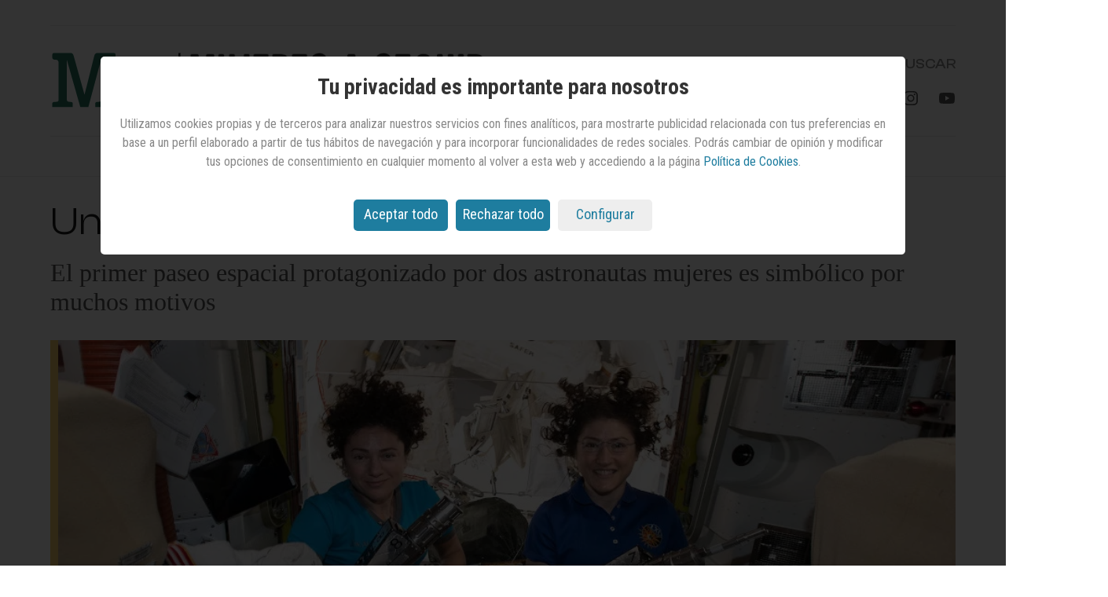

--- FILE ---
content_type: text/html; charset=utf-8
request_url: https://www.mujeresaseguir.com/social/noticia/1155350048615/gran-salto-genero-femenino.1.html
body_size: 15730
content:

<!DOCTYPE html>
<html xmlns="http://www.w3.org/1999/xhtml" lang="es">
<head>
    <meta charset="utf-8" /><meta http-equiv="x-ua-compatible" content="ie=edge" /><meta name="viewport" content="width=device-width, initial-scale=1.0" /><meta name="apple-mobile-web-app-capable" content="yes" /><meta name="apple-mobile-web-app-title" content="MAS" /><meta name="handheldfriendly" content="true" /><link rel="profile" href="https://gmpg.org/xfn/11" /><title>Un gran salto para el género femenino - Noticia</title><meta name="description" content="El primer paseo espacial protagonizado por dos astronautas mujeres es simbólico por muchos motivos" /><meta name="robots" content="index, follow" /><meta name="generator" content="WebShareContent - Content Management System by Sistemas Informaticos y Servicios IT Works" /><link rel="canonical" href="https://www.mujeresaseguir.com/social/noticia/1155350048615/gran-salto-genero-femenino.1.html" /><meta http-equiv="cache-control" content="max-age=0" /><meta http-equiv="cache-control" content="no-cache" /><meta http-equiv="pragma" content="no-cache" /><meta http-equiv="expires" content="-1" /><link rel="icon" href="/siteresources/graphics/mas/icons/logo-mas-32x32.png" sizes="32x32" /><link rel="icon" href="/siteresources/graphics/mas/icons/logo-mas-192x192.png" sizes="192x192" /><link rel="apple-touch-icon" href="/siteresources/graphics/mas/icons/logo-mas-180x180.png" /><meta name="msapplication-TileImage" content="/siteresources/graphics/mas/icons/logo-anuncios-270x270.png" /><link rel="preload" href="/siteresources/fonts/clashdisplay/ClashDisplay-Regular.woff" as="font" type="font/woff" crossorigin="" /><link rel="preload" href="/siteresources/fonts/clashdisplay/ClashDisplay-Medium.woff" as="font" type="font/woff" crossorigin="" /><link rel="preload" href="/siteresources/fonts/clashdisplay/ClashDisplay-Semibold.woff" as="font" type="font/woff" crossorigin="" /><link rel="preload" href="/siteresources/fonts/clashdisplay/ClashDisplay-Bold.woff" as="font" type="font/woff" crossorigin="" /><meta itemprop="mainEntityOfPage" content="https://www.mujeresaseguir.com/social/noticia/1155350048615/gran-salto-genero-femenino.1.html" /><meta itemprop="name" content="Un gran salto para el género femenino" /><meta itemprop="description" content="" /><meta itemprop="headline" content="Un gran salto para el género femenino" /><meta itemprop="author" content="Isabel López" /><meta itemprop="datePublished" content="2019-10-21T13:00:00.0000000" /><meta itemprop="dateModified" content="2019-10-21T13:00:00.0000000" /><meta name="twitter:card" content="summary_large_image" /><meta name="twitter:site" content="@MujeresaSeguir" /><meta name="twitter:title" content="Un gran salto para el género femenino" /><meta name="twitter:description" content="" /><meta name="twitter:image" content="https://recursos.mujeresaseguir.com/files/1294/30.jpg" /><meta property="og:title" content="Un gran salto para el género femenino" /><meta property="og:type" content="article" /><meta property="og:url" content="https://www.mujeresaseguir.com/social/noticia/1155350048615/gran-salto-genero-femenino.1.html" /><meta property="og:image" content="https://recursos.mujeresaseguir.com/files/1294/30.jpg" /><meta property="og:image:width" content="970" /><meta property="og:image:height" content="420" /><meta property="og:description" content="" /><meta property="og:site_name" content="MAS: Mujeres a seguir" /><meta property="article:published_time" content="2019-10-21T13:00:00.0000000" /><meta property="article:modified_time" content="2019-10-21T13:00:00.0000000" /><meta property="article:section" content="social" /><meta property="article:tag" content="Igualdad" /><script src="/siteresources/libraries/masv2/min/cookies.min.js?ver=20240702103712"></script><script type="text/javascript" language="javascript">
      if (getCookie('cookieLaw') != 1)
        loadSession();
    </script><script async="" src="https://www.googletagmanager.com/gtag/js?id=G-WEE7TQGZHK"></script><script type="text/javascript">
      window.dataLayer = window.dataLayer || [];
      function gtag() {dataLayer.push(arguments);}
      if (sessionStorage.getItem('GoogleAnalytics') == null) {
        gtag("consent", "default", {
          analytics_storage: "denied"
        });
      }
      if (sessionStorage.getItem('GoogleDFP') == null) {
        gtag("consent", "default", {
          ad_storage: "denied"
        });
      }
      gtag('js', new Date());
      gtag('config', 'G-WEE7TQGZHK');
    </script><script async="async" src="https://securepubads.g.doubleclick.net/tag/js/gpt.js"></script><link href="https://fonts.googleapis.com/css?family=Roboto+Condensed:400,700,300" rel="stylesheet" type="text/css" /><link rel="stylesheet" type="text/css" href="/siteresources/styles/mas/min/detalle.min.css?ver=20250612101211" />
</head>
<body>
    <header id="mainHeader"><div id="lbTop" class="bannerTop layout"><div id="skinLeft" class="adskinleft adskin"><div class="adItem"><div id="div-gpt-ad-1466087717031-1" data-targetkey="MasZone" data-targetvalue="newsite" class="adskinSticky"></div></div></div><div id="topBanner"><div id="div-gpt-ad-1466000885873-0" data-targetkey="MasZone" data-targetvalue="newsite" class="firstAddiv"></div></div><div id="skinRight" class="adskinright adskin"><div class="adItem"><div id="div-gpt-ad-1466087717031-0" data-targetkey="MasZone" data-targetvalue="newsite" class="adskinSticky"></div></div></div></div><div class="fixedMobile"><div class="topNav layout"><a href="#" class="toggle-menu" role="button" aria-label="Abre el menú"><span class="top"></span><span class="middle"></span><span class="bottom"></span></a><figure class="mainlogo"><a href="/" title="MAS: Mujeres a seguir. Información para mujeres que suman"><img src="/siteresources/graphics/mas/icons/logo-mas-header.png" width="555" height="76" alt="MAS: Mujeres a seguir. Información para mujeres que suman" /></a></figure><div class="nav-rigth"><ul class="extendedlinks"><li class="hideMobile"><a href="/premios-mas" title="Premios MAS">Premios MAS</a></li><li class="hideMobile"><a href="/mujeres-que-cambian-el-mundo" title="Foros MqCM">Foros MqCM</a></li><li class="hideMobile"><a href="/registro-newsletter" title="Suscríbete">Suscríbete</a></li><li class="search"><form id="serchForm" name="searchForm" action="/buscar" method="post" onsubmit="return CheckSearchForm(this)"><ul class="searchHWrapp off"><li><span class="closeSearch" role="button" aria-label="Cierra el formulario de búsquedas" data-form="serchForm"><svg height="23" width="23" viewBox="0 0 23 23"><title>Cerrar búsqueda en MAS</title><path style="fill: #1E201D;" d="M0.324,1.909c-0.429-0.429-0.429-1.143,0-1.587c0.444-0.429,1.143-0.429,1.587,0l9.523,9.539 l9.539-9.539c0.429-0.429,1.143-0.429,1.571,0c0.444,0.444,0.444,1.159,0,1.587l-9.523,9.524l9.523,9.539c0.444,0.429,0.444,1.143,0,1.587c-0.429,0.429-1.143,0.429-1.571,0l-9.539-9.539l-9.523,9.539c-0.444,0.429-1.143,0.429-1.587,0 c-0.429-0.444-0.429-1.159,0-1.587l9.523-9.539L0.324,1.909z" /></svg></span></li><li><input name="RealQuery" value="" type="hidden" /><input name="PageNumber" id="PageNumber" value="" type="hidden" /><input id="tbSearch" name="tbSearch" class="sinput" type="text" value="" placeholder="Buscar..." /></li></ul><a class="openSearch" href="#" title="Buscar en MAS" role="button" aria-label="Abre el formulario de búsquedas" data-form="serchForm" data-parent="fixedMobile"><svg fill="none" viewBox="0 0 31 31" xmlns="http://www.w3.org/2000/svg"><title>Abrir búsqueda en MAS</title><path fill-rule="evenodd" clip-rule="evenodd" d="M13.044 3.5a9.544 9.544 0 100 19.087 9.544 9.544 0 000-19.087zM.5 13.044C.5 6.116 6.116.5 13.044.5c6.927 0 12.543 5.616 12.543 12.544 0 6.927-5.616 12.543-12.543 12.543C6.116 25.587.5 19.971.5 13.044z" fill="#1B1B1A" /><path fill-rule="evenodd" clip-rule="evenodd" d="M20.149 19.44a1 1 0 011.414 0l8.518 8.519a1 1 0 010 1.414l-.707.707a1 1 0 01-1.414 0l-8.518-8.518a1 1 0 010-1.414l.707-.707z" fill="#1B1B1A" /></svg></a></form></li></ul><ul class="rrs-right"><li><a href="https://www.facebook.com/Mujeres-a-Seguir-1835430846684352" title="Mas: Mujeres a seguir en Facebook" target="_blank" aria-describedby="new-window-2"><svg width="21" height="20" fill="none" xmlns="http://www.w3.org/2000/svg"><title>Logo de Facebook</title><path d="M.002 10.002a10.005 10.005 0 008.437 9.879v-6.99H5.902v-2.89h2.54v-2.2a3.528 3.528 0 013.773-3.9c.75.013 1.5.08 2.24.2v2.46h-1.264a1.446 1.446 0 00-1.628 1.563v1.878h2.771l-.443 2.89h-2.328v6.989A10 10 0 10.002 10z" fill="#565555" /></svg></a></li><li><a href="https://twitter.com/MujeresaSeguir" title="Mas: Mujeres a seguir en Twitter" target="_blank" aria-describedby="new-window-2"><svg width="22" height="17" viewBox="0 0 21.573 19.5" fill="none" xmlns="http://www.w3.org/2000/svg"><title>Logo de Twitter</title><path d="m 16.998462,0 h 3.308 l -7.227,8.26 8.502,11.24 h -6.657 l -5.2139994,-6.817 -5.966,6.817 H 0.43446256 L 8.1644626,10.665 0.00846256,0 H 6.8344626 l 4.7129994,6.231 z m -1.161,17.52 h 1.833 L 5.8384626,1.876 h -1.967 z" fill="#565555" /></svg></a></li><li><a href="https://www.linkedin.com/company/mujeres-a-seguir" title="MAS: Muejeres a seguir en linkedin" target="_blank" aria-describedby="new-window-2"><svg width="20" height="20" fill="none" xmlns="http://www.w3.org/2000/svg"><title>Logo LinkedIn</title><path d="M10 18H6V6h4v2a4.618 4.618 0 013.525-1.763A4.5 4.5 0 0118 10.75V18h-4v-6.75a2.265 2.265 0 00-2.247-1.944A1.815 1.815 0 0010 11.25V18zm-6 0H0V6h4v12zM2 4a2 2 0 110-4 2 2 0 010 4z" fill="#565555" /></svg></a></li><li><a href="https://www.instagram.com/mujeresaseguir/?hl=es" title="Mas: Mujeres a seguir en Instagram" target="_blank" aria-describedby="new-window-2"><svg width="19" height="19" fill="none" xmlns="http://www.w3.org/2000/svg"><title>Logo de Instagram</title><path d="M9.002 18.04c-2.46 0-2.75-.012-3.71-.054a6.583 6.583 0 01-2.185-.45 4.62 4.62 0 01-2.63-2.631 6.591 6.591 0 01-.419-2.187C.002 11.76.002 11.446.002 9.005c0-2.467.013-2.755.056-3.71A6.59 6.59 0 01.477 3.11 4.61 4.61 0 013.11.479a6.533 6.533 0 012.184-.42C6.249.005 6.563.005 9.002.005c2.48 0 2.765.013 3.71.054.748.014 1.49.156 2.19.42a4.615 4.615 0 012.633 2.632c.267.71.41 1.46.421 2.217.056.958.056 1.27.056 3.71s-.014 2.76-.056 3.708a6.603 6.603 0 01-.42 2.189 4.624 4.624 0 01-2.634 2.632c-.7.262-1.439.404-2.186.419-.955.055-1.268.055-3.714.055zM8.968 1.589c-2.446 0-2.7.012-3.655.055a4.989 4.989 0 00-1.669.31 2.989 2.989 0 00-1.72 1.713c-.199.54-.304 1.11-.31 1.687-.053.969-.053 1.223-.053 3.652 0 2.4.009 2.69.053 3.654.009.57.114 1.135.31 1.67.307.787.931 1.409 1.72 1.71a4.92 4.92 0 001.669.312c.968.056 1.223.056 3.655.056 2.453 0 2.707-.012 3.654-.056a4.967 4.967 0 001.67-.311 3 3 0 001.71-1.71c.2-.54.305-1.11.311-1.687h.011c.043-.956.043-1.211.043-3.654 0-2.443-.011-2.7-.054-3.655a5.06 5.06 0 00-.311-1.668 3 3 0 00-1.71-1.712c-.535-.2-1.1-.305-1.67-.311-.967-.055-1.22-.055-3.654-.055zm.034 12.036A4.623 4.623 0 1113.622 9a4.63 4.63 0 01-4.62 4.624zm0-7.626a3 3 0 103 3 3.007 3.007 0 00-3-3zm4.8-.713a1.078 1.078 0 11.008-2.156 1.078 1.078 0 01-.008 2.156z" fill="#565555" /></svg></a></li><li><a href="https://www.youtube.com/channel/UCQKDDpinCE7jNYsrtCo90eQ" title="Mas: Mujeres a seguir en YouTube" target="_blank" aria-describedby="new-window-2"><svg width="22" height="15" fill="none" xmlns="http://www.w3.org/2000/svg"><title>Logo de YouTube</title><path d="M11.006 14.012h-.02c-.062 0-6.265-.012-7.83-.437a2.5 2.5 0 01-1.764-1.765A26.493 26.493 0 01.986 7a26.646 26.646 0 01.417-4.817A2.564 2.564 0 013.169.4c1.522-.4 7.554-.4 7.81-.4H11c.063 0 6.282.012 7.831.437.859.233 1.53.904 1.762 1.763.29 1.594.427 3.211.407 4.831a26.568 26.568 0 01-.418 4.811 2.51 2.51 0 01-1.767 1.763c-1.52.403-7.553.407-7.809.407zm-2-10.007l-.005 6 5.212-3-5.207-3z" fill="#565555" /></svg></a></li></ul></div></div></div><nav class="mainNav-desktopWrapp"><div class="mainNav-desktop layout"><figure class="logostickydesktop"><a href="/" title="MAS: Mujeres a seguir. Información para mujeres que suman"><img src="/siteresources/graphics/mas/icons/logo-mas-sticky.svg" width="207" height="45" alt="Mas: Mujeres a seguir" loading="lazy" /></a></figure><ul><li class="empresas"><a href="/empresas" title="Empresas">Empresas</a></li><li class="current social"><a href="/social" title="Social">Social</a></li><li class="cultura"><a href="/cultura" title="Cultura">Cultura</a></li><li class="tendencias"><a href="/tendencias" title="Tendencias">Tendencias</a></li><li class="videos"><a href="/video" title="Vídeos">Vídeos</a></li><li class="home"><a href="/revista-mas" title="Revista MAS">Revista MAS</a></li></ul></div></nav><nav class="mainNav-mobile"><div class="topNav layout"><a href="#" class="toggle-menu" role="button" aria-label="Cierra el menú"><span class="top"></span><span class="bottom"></span></a><figure class="mainlogo"><a href="/" title="MAS: Mujeres a seguir. Información para mujeres que suman"><img src="/siteresources/graphics/mas/icons/logo-mas-header.png" width="245" height="32" alt="MAS: Mujeres a seguir. Información para mujeres que suman" loading="lazy" /></a></figure><div class="nav-rigth"><ul class="extendedlinks"><li class="search"><form id="serchForm2" name="searchForm" action="/buscar" method="post" onsubmit="return CheckSearchForm(this)"><ul class="searchHWrapp off"><li><span class="closeSearch" role="button" aria-label="Cierra el formulario de búsquedas"><svg height="23" width="23" viewBox="0 0 23 23"><title>Cerrar búsqueda en MAS</title><path style="fill: #1E201D;" d="M0.324,1.909c-0.429-0.429-0.429-1.143,0-1.587c0.444-0.429,1.143-0.429,1.587,0l9.523,9.539 l9.539-9.539c0.429-0.429,1.143-0.429,1.571,0c0.444,0.444,0.444,1.159,0,1.587l-9.523,9.524l9.523,9.539c0.444,0.429,0.444,1.143,0,1.587c-0.429,0.429-1.143,0.429-1.571,0l-9.539-9.539l-9.523,9.539c-0.444,0.429-1.143,0.429-1.587,0 c-0.429-0.444-0.429-1.159,0-1.587l9.523-9.539L0.324,1.909z" /></svg></span></li><li><input name="RealQuery" value="" type="hidden" /><input name="PageNumber" id="PageNumber" value="" type="hidden" /><input id="tbSearch" name="tbSearch" class="sinput" type="text" value="" placeholder="Buscar..." /></li></ul><a class="openSearch" href="#" title="Buscar en MAS" role="button" aria-label="Abre el formulario de búsquedas" data-form="serchForm2" data-parent="mainNav-mobile"><svg fill="none" viewBox="0 0 31 31" xmlns="http://www.w3.org/2000/svg"><title>Abrir búsqueda en MAS</title><path fill-rule="evenodd" clip-rule="evenodd" d="M13.044 3.5a9.544 9.544 0 100 19.087 9.544 9.544 0 000-19.087zM.5 13.044C.5 6.116 6.116.5 13.044.5c6.927 0 12.543 5.616 12.543 12.544 0 6.927-5.616 12.543-12.543 12.543C6.116 25.587.5 19.971.5 13.044z" fill="#1B1B1A" /><path fill-rule="evenodd" clip-rule="evenodd" d="M20.149 19.44a1 1 0 011.414 0l8.518 8.519a1 1 0 010 1.414l-.707.707a1 1 0 01-1.414 0l-8.518-8.518a1 1 0 010-1.414l.707-.707z" fill="#1B1B1A" /></svg></a></form></li></ul></div></div><ul class="sections-mmobile"><li class="empresas"><a href="/empresas" title="Empresas">Empresas</a></li><li class="current social"><a href="/social" title="Social">Social</a></li><li class="cultura"><a href="/cultura" title="Cultura">Cultura</a></li><li class="tendencias"><a href="/tendencias" title="Tendencias">Tendencias</a></li><li class="videos"><a href="/video" title="Vídeos">Vídeos</a></li><li class="home"><a href="/revista-mas" title="Revista MAS">Revista MAS</a></li></ul><ul class="more-links"><li><a href="/premios-mas" title="Premios MAS">Premios MAS</a></li><li><a href="/mujeres-que-cambian-el-mundo" title="Foros MqCM">Foros MqCM</a></li><li><a href="/registro-newsletter" title="Suscríbete">Suscríbete</a></li></ul><ul class="rrs-mmobile"><li><a href="https://www.facebook.com/Mujeres-a-Seguir-1835430846684352" title="Mas: Mujeres a seguir en Facebook" target="_blank" aria-describedby="new-window-2"><svg width="30" viewBox="0 0 21 20" fill="none" xmlns="http://www.w3.org/2000/svg"><title>Logo de Facebook</title><path d="M.002 10.002a10.005 10.005 0 008.437 9.879v-6.99H5.902v-2.89h2.54v-2.2a3.528 3.528 0 013.773-3.9c.75.013 1.5.08 2.24.2v2.46h-1.264a1.446 1.446 0 00-1.628 1.563v1.878h2.771l-.443 2.89h-2.328v6.989A10 10 0 10.002 10z" fill="#565555" /></svg></a></li><li><a href="https://twitter.com/MujeresaSeguir" title="Mas: Mujeres a seguir en Twitter" target="_blank" aria-describedby="new-window-2"><svg width="30" viewBox="0 0 22 17" fill="none" xmlns="http://www.w3.org/2000/svg"><title>Logo de Twitter</title><path d="M18.995 2.688A4.3 4.3 0 0020.882.314a8.59 8.59 0 01-2.725 1.041 4.3 4.3 0 00-7.316 3.915A12.184 12.184 0 011.997.786a4.3 4.3 0 001.328 5.73 4.276 4.276 0 01-1.943-.538v.054a4.294 4.294 0 003.443 4.208 4.3 4.3 0 01-1.938.074 4.3 4.3 0 004.009 2.98 8.61 8.61 0 01-5.33 1.837c-.343 0-.685-.02-1.025-.059A12.148 12.148 0 007.12 17 12.127 12.127 0 0019.33 4.789c0-.186-.004-.371-.013-.555a8.718 8.718 0 002.142-2.222 8.58 8.58 0 01-2.464.676z" fill="#565555" /></svg></a></li><li><a href="https://www.linkedin.com/company/mujeres-a-seguir" title="MAS: Muejeres a seguir en linkedin" target="_blank" aria-describedby="new-window-2"><svg width="28" viewBox="0 0 18 18" fill="none" xmlns="http://www.w3.org/2000/svg"><title>Logo LinkedIn</title><path d="M10 18H6V6h4v2a4.618 4.618 0 013.525-1.763A4.5 4.5 0 0118 10.75V18h-4v-6.75a2.265 2.265 0 00-2.247-1.944A1.815 1.815 0 0010 11.25V18zm-6 0H0V6h4v12zM2 4a2 2 0 110-4 2 2 0 010 4z" fill="#565555" /></svg></a></li><li><a href="https://www.instagram.com/mujeresaseguir/?hl=es" title="Mas: Mujeres a seguir en Instagram" target="_blank" aria-describedby="new-window-2"><svg width="30" viewBox="0 0 19 19" fill="none" xmlns="http://www.w3.org/2000/svg"><title>Logo de Instagram</title><path d="M9.002 18.04c-2.46 0-2.75-.012-3.71-.054a6.583 6.583 0 01-2.185-.45 4.62 4.62 0 01-2.63-2.631 6.591 6.591 0 01-.419-2.187C.002 11.76.002 11.446.002 9.005c0-2.467.013-2.755.056-3.71A6.59 6.59 0 01.477 3.11 4.61 4.61 0 013.11.479a6.533 6.533 0 012.184-.42C6.249.005 6.563.005 9.002.005c2.48 0 2.765.013 3.71.054.748.014 1.49.156 2.19.42a4.615 4.615 0 012.633 2.632c.267.71.41 1.46.421 2.217.056.958.056 1.27.056 3.71s-.014 2.76-.056 3.708a6.603 6.603 0 01-.42 2.189 4.624 4.624 0 01-2.634 2.632c-.7.262-1.439.404-2.186.419-.955.055-1.268.055-3.714.055zM8.968 1.589c-2.446 0-2.7.012-3.655.055a4.989 4.989 0 00-1.669.31 2.989 2.989 0 00-1.72 1.713c-.199.54-.304 1.11-.31 1.687-.053.969-.053 1.223-.053 3.652 0 2.4.009 2.69.053 3.654.009.57.114 1.135.31 1.67.307.787.931 1.409 1.72 1.71a4.92 4.92 0 001.669.312c.968.056 1.223.056 3.655.056 2.453 0 2.707-.012 3.654-.056a4.967 4.967 0 001.67-.311 3 3 0 001.71-1.71c.2-.54.305-1.11.311-1.687h.011c.043-.956.043-1.211.043-3.654 0-2.443-.011-2.7-.054-3.655a5.06 5.06 0 00-.311-1.668 3 3 0 00-1.71-1.712c-.535-.2-1.1-.305-1.67-.311-.967-.055-1.22-.055-3.654-.055zm.034 12.036A4.623 4.623 0 1113.622 9a4.63 4.63 0 01-4.62 4.624zm0-7.626a3 3 0 103 3 3.007 3.007 0 00-3-3zm4.8-.713a1.078 1.078 0 11.008-2.156 1.078 1.078 0 01-.008 2.156z" fill="#565555" /></svg></a></li><li><a href="https://www.youtube.com/channel/UCQKDDpinCE7jNYsrtCo90eQ" title="Mas: Mujeres a seguir en YouTube" target="_blank" aria-describedby="new-window-2"><svg width="30" viewBox="0 0 22 15" fill="none" xmlns="http://www.w3.org/2000/svg"><title>Logo de YouTube</title><path d="M11.006 14.012h-.02c-.062 0-6.265-.012-7.83-.437a2.5 2.5 0 01-1.764-1.765A26.493 26.493 0 01.986 7a26.646 26.646 0 01.417-4.817A2.564 2.564 0 013.169.4c1.522-.4 7.554-.4 7.81-.4H11c.063 0 6.282.012 7.831.437.859.233 1.53.904 1.762 1.763.29 1.594.427 3.211.407 4.831a26.568 26.568 0 01-.418 4.811 2.51 2.51 0 01-1.767 1.763c-1.52.403-7.553.407-7.809.407zm-2-10.007l-.005 6 5.212-3-5.207-3z" fill="#565555" /></svg></a></li></ul></nav></header>    
    <main><div itemprop="image" itemscope="" itemtype="https://schema.org/ImageObject"><meta itemprop="url" content="https://recursos.mujeresaseguir.com/files/1294/30.jpg" /><meta itemprop="width" content="970" /><meta itemprop="height" content="420" /></div><div itemprop="publisher" itemscope="" itemtype="https://schema.org/Organization"><div itemprop="logo" itemscope="" itemtype="https://schema.org/ImageObject"><meta itemprop="url" content="https://recursos.mujeresaseguir.com/graphics/pc/MAS/logo-small.png" /><meta itemprop="width" content="100" /><meta itemprop="height" content="47" /></div><meta itemprop="name" content="Mujeres a Seguir" /></div><div id="detailContent" class="mainContent"><div id="articleContent" class="newsContent"><article class="social articleDetail newsDetail"><header class="articleLayout"><h1 class="articleTitle">Un gran salto para el género femenino</h1><h2 class="articleSubtitle">El primer paseo espacial protagonizado por dos astronautas mujeres es simbólico por muchos motivos</h2></header><div class="mainImg"><figure class="headerImg newsImg"><picture><source srcset="/siteresources/files/1294/30.webp" type="image/webp" /><source srcset="/siteresources/files/1294/30.jpg" type="image/jpeg" /><img src="/siteresources/files/1294/30.jpg" width="1280" height="720" class="photo-top" /></picture><figcaption>Christina Koch y Jessica Meir.</figcaption></figure></div><div class="articleContentLayout"><div class="articleContent firstArticleContent"><div class="authorandtime"><address class="articleAuthor">Isabel López</address><time class="articleDate" datetime="2019-10-21">21 octubre 2019</time></div><div class="contentP"><p class="articleContentParagraph">Las astronautas de la NASA Christina Koch y Jessica Meir hicieron historia este viernes al protagonizar el primer paseo espacial solo de mujeres. Koch y Meir salieron de la Estación Espacial Internacional a las 13.38 (hora peninsular) y durante siete horas y 17 minutos, <a href="https://www.youtube.com/watch?v=Iji5hTQ3CUo&amp;feature=youtu.be" class="external" target="_blank" rel="nofollow">retransmitidas en vivo</a> por la NASA, trabajaron para reemplazar un cargador de batería, una tarea de lo más rutinaria que, sin embargo, tiene una carga simbólica enorme.</p><p class="articleContentParagraph">En primer lugar, porque como destacaba Koch en rueda de prensa anterior, ver a las mujeres superando una barrera, haciendo algo que nunca habían hecho, es siempre significativo.&nbsp;"Hay muchas personas que obtienen motivación de historias inspiradoras de personas que se parecen a ellas y eso es un aspecto importante de esta historia", decía.</p><p class="articleContentParagraph"><blockquote class="twitter-tweet"><TextContent intArticleContentTypeID="1">Me hace mucha ilusión poder ver a <a href="https://twitter.com/Astro_Christina?ref_src=twsrc%5Etfw" class="external" target="_blank" rel="nofollow">@Astro_Christina</a> y <a href="https://twitter.com/Astro_Jessica?ref_src=twsrc%5Etfw" class="external" target="_blank" rel="nofollow">@Astro_Jessica</a> realizar el primer paseo espacial solo de mujeres. Son referentes para niñas en todo el mundo. <a href="https://twitter.com/hashtag/AllWomanSpacewalk?src=hash&amp;ref_src=twsrc%5Etfw" class="external" target="_blank" rel="nofollow">#AllWomanSpacewalk</a><a href="https://t.co/ZixvwvbBqN" class="external" target="_blank" rel="nofollow">https://t.co/ZixvwvbBqN</a></TextContent>— Pedro Duque (@astro_duque) <a href="https://twitter.com/astro_duque/status/1185205950548004864?ref_src=twsrc%5Etfw" class="external" target="_blank" rel="nofollow">October 18, 2019</a></blockquote></p></div></div><aside class="asideArticleContent"><div class="sticky-mpu"><div id="mpuSup" class="sideAd checkmtop"><div id="div-gpt-ad-1466434207906-0" data-targetkey="MasZone" data-targetvalue="newsite" class="firstAddiv"></div></div><div id="mpuInf" class="sideAd checkmtop"><div id="div-gpt-ad-1466432849251-0" data-targetkey="MasZone" data-targetvalue="newsite" class="firstAddiv"></div></div><div id="LoMasLeido"></div></div></aside><div class="articleContent secondArticleContent"><div class="contentP clearFloat"><aside class="relatedArticlesAlone"><article class="relatedItem"><div><figure class="imgRelatedArticle"><a href="/social/noticia/1133917048615/estadounidenses-llevaron-al-primer-hombre-luna-sovieticos-enviaron-primera-mujer-al-espacio.1.html" title="Los estadounidenses llevaron al primer hombre a la luna, pero los soviéticos enviaron a la primera mujer al espacio"><picture><source srcset="/siteresources/files/1175/87.webp" type="image/webp" /><source srcset="/siteresources/files/1175/87.jpg" type="image/jpeg" /><img src="/siteresources/files/1175/87.jpg" width="180" height="200" alt="Los estadounidenses llevaron al primer hombre a la luna, pero los soviéticos enviaron a la primera mujer al espacio" /></picture></a></figure></div><h4 class="relatedArticleTitle"><a href="/social/noticia/1133917048615/estadounidenses-llevaron-al-primer-hombre-luna-sovieticos-enviaron-primera-mujer-al-espacio.1.html" title="strArticleArticleCaption">Los estadounidenses llevaron al primer hombre a la luna, pero los soviéticos enviaron a la primera mujer al espacio</a></h4></article><article class="relatedItem"><div><figure class="imgRelatedArticle"><a href="/empresas/noticia/1133793048515/barbie-anima-ninas-ser-astronautas.1.html" title="La Barbie que anima a las niñas a ser astronautas"><picture><source srcset="/siteresources/files/1174/38.webp" type="image/webp" /><source srcset="/siteresources/files/1174/38.jpg" type="image/jpeg" /><img src="/siteresources/files/1174/38.jpg" width="180" height="200" alt="La Barbie que anima a las niñas a ser astronautas" /></picture></a></figure></div><h4 class="relatedArticleTitle"><a href="/empresas/noticia/1133793048515/barbie-anima-ninas-ser-astronautas.1.html" title="strArticleArticleCaption">La Barbie que anima a las niñas a ser astronautas</a></h4></article></aside><p class="articleContentParagraph">Más importante aún tras el <a href="http://www.mujeresaseguir.com/social/noticia/1131288048615/nasa-confirma-primer-paseo-espacial-solo-de-mujeres-de-historia.1.html" class="external" target="_blank" rel="nofollow">intento fallido de marzo</a>, cancelado poco antes del gran día porque la agencia especial solo tenía un traje de su talla. La Nasa no hizo caso a quienes, como Hillary Clinton, les pedía (en el caso de Clinton, en tono bastante conminatorio) que se dieran prisa en fabricar otro traje, y al final Koch usó el de su tamaño y un hombre, Nick Hague, acabó reemplazando a McClain en esa misión. También eso tuvo bastante de metáfora, en este caso de las dificultades a las que se enfrentan las mujeres que intentan progresar en ámbitos tradicionalmente masculinos, sea un equipamiento pensado para hombres o unas estructuras, un ambiente y una cultura diseñados a su medida.</p><p class="articleContentParagraph"><blockquote class="twitter-tweet"><TextContent intArticleContentTypeID="1">Make another suit. <a href="https://t.co/mu9w13xsi0" class="external" target="_blank" rel="nofollow">https://t.co/mu9w13xsi0</a></TextContent>— Hillary Clinton (@HillaryClinton) <a href="https://twitter.com/HillaryClinton/status/1110576558815801345?ref_src=twsrc%5Etfw" class="external" target="_blank" rel="nofollow">March 26, 2019</a></blockquote></p><p class="articleContentParagraph"><a href="http://www.mujeresaseguir.com/social/noticia/1133917048615/estadounidenses-llevaron-al-primer-hombre-luna-sovieticos-enviaron-primera-mujer-al-espacio.1.html" class="external" target="_blank" rel="nofollow">La primera mujer en viajar al espacio fue Valentina Tereshkova</a>, que en 1963 completó 48 vueltas a la Tierra en tres días. Tuvieron que pasar casi veinte años para ver a otra mujer salir de la órbita terrestre. Lo logró otra soviética, Svetlana Savítskaya, que viajó en 1982 a bordo de la Soyuz T-7. Unos meses más tarde (y veinte años después del viaje de Tereshkova), los estadounidenses consiguieron mandar a una compatriota al espacio, Sally Ride (las mujeres no fueron admitidas en el programa de astronautas de la NASA hasta 1978).</p><p class="articleContentParagraph">Un año después, en 1984, Svetlana Savítskaya se convirtió también en la primera mujer en dar un paseo espacial. Otras catorce estadounidenses han seguido sus pasos después, incluidas Koch y Meir, que, por lo tanto, y como ellas mismas se encargaron de recordarle al presidente Trump cuando las llamó para felicitarlas por su logro, no han sido&nbsp; las primeras mujeres en caminar por el espacio.</p><p class="articleContentParagraph">Pero sí han sido las primeras en hacerlo juntas. En total se han realizado 221 paseos espaciales en la Estación Espacial Internacional pero y en ninguna habían participado más de un mujer. El valor de las pioneras es innegable, pero el auténtico cambio llega cuando son dos, tres o muchas mujeres las que lo consiguen. Por eso ver a Koch y Meir trabajando juntas mientras otra mujer, Stephanie Wilson, las guiaba desde &nbsp;el Centro de Control de la Misión, resulta incluso más simbólico. Un pequeño paso para ellas, un gran salto para todas.</p><p class="articleContentParagraph"><blockquote class="twitter-tweet"><TextContent intArticleContentTypeID="1">To all those reaching to new heights: yes you can. <a href="https://twitter.com/hashtag/AllWomanSpacewalk?src=hash&amp;ref_src=twsrc%5Etfw" class="external" target="_blank" rel="nofollow">#AllWomanSpacewalk</a><a href="https://t.co/sPqfcK2ULy" class="external" target="_blank" rel="nofollow">pic.twitter.com/sPqfcK2ULy</a></TextContent>— Christina H Koch (@Astro_Christina) <a href="https://twitter.com/Astro_Christina/status/1186045085831614464?ref_src=twsrc%5Etfw" class="external" target="_blank" rel="nofollow">October 20, 2019</a></blockquote></p><p class="articleContentParagraph">&nbsp;</p></div><div class="articleFooter"><div id="LoMasLeidoM"></div><div class="articleTagsWrapp"><h4 class="artTag">Tags:</h4><ul class="articleTags"><li class="articleTag"><a href="/igualdad" title="Ver más artículos de Igualdad">Igualdad</a></li></ul></div></div></div></div></article></div></div><div id="relatedContent" class="layout"><div class="noticiasRelacionadas"><h4 class="nrBoxTitle">Podría interesarte:</h4><div class="nrList"><article class="nrItem social"><figure class="newsImg"><a href="/social/noticia/1190586048615/cerca-del-84-de-las-mujeres-reconocen-que-la-sobrecarga-laboral-y-familiar-afecta-a-su-salud.1.html" title="Cerca del 84% de las mujeres reconocen que la sobrecarga laboral y familiar afecta a su salud"><picture><source srcset="/siteresources/files/1841/61.webp" type="image/webp" /><source srcset="/siteresources/files/1841/61.jpg" type="image/jpeg" /><img src="/siteresources/files/1841/61.jpg" loading="lazy" width="380" height="267" alt="Cerca del 84% de las mujeres reconocen que la sobrecarga laboral y familiar afecta a su salud" /></picture></a></figure><div class="newsText"><h5 class="newsTitle"><a href="/social/noticia/1190586048615/cerca-del-84-de-las-mujeres-reconocen-que-la-sobrecarga-laboral-y-familiar-afecta-a-su-salud.1.html" title="Cerca del 84% de las mujeres reconocen que la sobrecarga laboral y familiar afecta a su salud">Cerca del 84% de las mujeres reconocen que la sobrecarga laboral y familiar afecta a su salud</a></h5></div></article><article class="nrItem social"><figure class="newsImg"><a href="/social/noticia/1190576048615/los-xii-premios-mujeres-a-seguir-en-fotos-y-videos.1.html" title="Los XII Premios Mujeres a Seguir, en fotos y vídeos"><picture><source srcset="/siteresources/files/1840/68.webp" type="image/webp" /><source srcset="/siteresources/files/1840/68.jpg" type="image/jpeg" /><img src="/siteresources/files/1840/68.jpg" loading="lazy" width="380" height="267" alt="Los XII Premios Mujeres a Seguir, en fotos y vídeos" /></picture></a></figure><div class="newsText"><h5 class="newsTitle"><a href="/social/noticia/1190576048615/los-xii-premios-mujeres-a-seguir-en-fotos-y-videos.1.html" title="Los XII Premios Mujeres a Seguir, en fotos y vídeos">Los XII Premios Mujeres a Seguir, en fotos y vídeos</a></h5></div></article><article class="nrItem social"><figure class="newsImg"><a href="/social/noticia/1190565048615/no-debemos-tener-miedo-a-los-cambios-si-soy-ejemplo-de-algo-es-de-eso.1.html" title="“No debemos tener miedo a los cambios. Si soy ejemplo de algo, es de eso”"><picture><source srcset="/siteresources/files/1839/97.webp" type="image/webp" /><source srcset="/siteresources/files/1839/97.jpg" type="image/jpeg" /><img src="/siteresources/files/1839/97.jpg" loading="lazy" width="380" height="267" alt="“No debemos tener miedo a los cambios. Si soy ejemplo de algo, es de eso”" /></picture></a></figure><div class="newsText"><h5 class="newsTitle"><a href="/social/noticia/1190565048615/no-debemos-tener-miedo-a-los-cambios-si-soy-ejemplo-de-algo-es-de-eso.1.html" title="“No debemos tener miedo a los cambios. Si soy ejemplo de algo, es de eso”">“No debemos tener miedo a los cambios. Si soy ejemplo de algo, es de eso”</a></h5></div></article></div></div></div></main>
    <div id="avisoCookieWrapp" class="avisoCookieHide"><article class="dumbBoxCookies"><h1>Tu privacidad es importante para nosotros</h1><div class="main"><p>
              Utilizamos cookies propias y de terceros para analizar nuestros servicios con fines analíticos, para mostrarte
              publicidad relacionada con tus preferencias en base a un perfil elaborado a partir de tus hábitos de navegación
              y para incorporar funcionalidades de redes sociales.
              Podrás cambiar de opinión y modificar tus opciones de consentimiento en cualquier momento al volver a esta web y
              accediendo a la página <a href="https://www.mujeresaseguir.com/politica-de-cookies/" target="_blank" rel="nofollow">Política de Cookies</a>.
            </p></div><div class="cookieButtons"><a class="aCloseModal cookieButAcc" href="#">Aceptar todo</a><a class="aRejectAll cookieButAcc" href="#">Rechazar todo</a><a class="cookieConfig cookieButConf" href="#">Configurar</a></div></article><div class="overlay"></div></div><div id="gestionCookies"><div class="dumbBoxCookies"><div class="modalHeader"><div class="cookies-popup-title"><h3>Panel de gestión de cookies</h3></div><div class="allServices"><label>Ajustes para todos los servicios</label><div class="asButtons"><div id="butAllServices" class="butAS cookieAll" data-name="all" data-accept="1">
                ✓ Permitir todas las cookies
              </div><div id="butNoneServices" class="current butAS cookieNone" data-name="all" data-accept="0">
                ✗ Denegar todas las cookies
              </div></div></div></div><div class="modalActions"><div class="serviceWrapp"><div class="serviceHeader"><label class="lserviceName">+ Estrictamente necesarias</label><div class="serviceInfo">
                Estas cookies son necesarias para que el sitio web funcione y no se pueden desactivar en nuestros sistemas. Usualmente están configuradas para responder a acciones hechas por usted para recibir servicios, tales como ajustar sus preferencias de privacidad, iniciar sesión en el sitio, o llenar formularios. Usted puede configurar su navegador para bloquear o alertar la presencia de estas cookies, pero algunas partes del sitio web no funcionarán. Estas cookies no guardan ninguna información personal identificable.
              </div></div><div id="sNecesarias" class="service currentService"><div class="serviceName"><h3>Cookies técnicas</h3></div><div class="asButtons"><div id="butNecesarias_Accept" class="current butAS cookieAll" data-name="Necesarias" data-accept="1">
                  ✓ Permitir
                </div><div id="butNecesarias_Reject" class="butAS cookieNone" data-name="Necesarias" data-accept="0">
                  ✗ Denegar
                </div></div></div></div><div class="serviceWrapp"><div class="serviceHeader"><label class="lserviceName">+ Estadísticas</label><div class="serviceInfo">
                Las cookies estadísticas nos permiten contar las visitas y fuentes de circulación para poder medir y mejorar el desempeño de nuestro sitio. Nos ayudan a saber qué páginas son las más o menos populares, y ver cuántas personas visitan el sitio.
              </div></div><div id="sGoogleAnalytics" class="service currentService"><div class="serviceName"><h3>Google Analytics</h3><a href="https://support.google.com/analytics/answer/6004245" target="_blank">Ver sitio oficial</a></div><div class="asButtons"><div id="butGoogleAnalytics_Accept" class="current butAS cookieAll" data-name="GoogleAnalytics" data-accept="1">
                  ✓ Permitir
                </div><div id="butGoogleAnalytics_Reject" class="butAS cookieNone" data-name="GoogleAnalytics" data-accept="0">
                  ✗ Denegar
                </div></div></div><div id="sComScore" class="service currentService"><div class="serviceName"><h3>COMSCORE</h3><a href="https://www.comscore.com/esl/Sobre-Comscore/Politica-de-privacidad" target="_blank">Ver sitio oficial</a></div><div class="asButtons"><div id="butComScore_Accept" class="current butAS cookieAll" data-name="ComScore" data-accept="1">
                  ✓ Permitir
                </div><div id="butComScore_Reject" class="butAS cookieNone" data-name="ComScore" data-accept="0">
                  ✗ Denegar
                </div></div></div></div><div class="serviceWrapp"><div class="serviceHeader"><label class="lserviceName">+ Publicitarias</label><div class="serviceInfo">
                Estas cookies pueden ser añadidas a nuestro sitio por nuestros socios de publicidad/medios sociales. No almacenan directamente información personal, sino que se basan en la identificación única de tu navegador y dispositivo de Internet para ofrecerle compartir contenido en los medios sociales o para mostrarte contenido o anuncios relevantes en nuestro sitio web u otras plataformas.
              </div></div><div id="sGoogleDFP" class="service currentService"><div class="serviceName"><h3>Google DFP</h3><a href="https://policies.google.com/privacy" target="_blank">Ver sitio oficial</a></div><div class="asButtons"><div id="butGoogleDFP_Accept" class="current butAS cookieAll" data-name="GoogleDFP" data-accept="1">
                  ✓ Permitir
                </div><div id="butGoogleDFP_Reject" class="butAS cookieNone" data-name="GoogleDFP" data-accept="0">
                  ✗ Denegar
                </div></div></div><div id="sYouTube" class="service currentService"><div class="serviceName"><h3>YouTube</h3><a href="https://policies.google.com/privacy" target="_blank">Ver sitio oficial</a></div><div class="asButtons"><div id="butYouTube_Accept" class="current butAS cookieAll" data-name="YouTube" data-accept="1">
                  ✓ Permitir
                </div><div id="butYouTube_Reject" class="butAS cookieNone" data-name="YouTube" data-accept="0">
                  ✗ Denegar
                </div></div></div></div><div id="butSCWrapp"><a class="closeModalGC" href="#">Guardar y salir</a></div></div></div><div class="overlay"></div></div><footer id="mainFooter"><div id="bottomBanner"><div id="div-gpt-ad-1466422626330-0" data-targetkey="MasZone" data-targetvalue="newsite" class="btAddiv"></div></div><div class="susBoxWrapp"><div class="susBox"><div class="susboxLayout layout"><div class="susFormWrapp"><h2 class="susboxTitle">Recibe nuestras noticias</h2><form id="regForm" name="regForm" method="post" action="/login" class="advancedForm"><div class="row"><div class="rowField"><input id="tbEmailPreReg" name="tbEmailPreReg" type="text" class="susField ffield" placeholder="Correo electrónico" data-type="email" data-required="1" /><span class="mError"></span></div><div><input class="susBut" type="submit" value="Suscribirme" /></div></div></form></div><div class="imgSusBox"><figure><img src="/siteresources/graphics/mas/layout/suscripcion-desktop2.png" alt="" width="324" height="346" loading="lazy" /></figure></div></div></div></div><div class="mainFooterWrapp layout"><figure class="mainLogoFooter"><a href="/" title="MAS: Mujeres a seguir. Información para mujeres que suman"><img src="/siteresources/graphics/mas/icons/logo-mas-footer.png" width="146" height="90" alt="MAS: Mujeres a seguir. Información para mujeres que suman" loading="lazy" /></a></figure><ul class="navFoter ulnavf"><li class="home"><a href="/" title="Página de inicio">Home</a></li><li class="empresas"><a href="/empresas" title="Empresas">Empresas</a></li><li class="social"><a href="/social" title="Social">Social</a></li><li class="cultura"><a href="/cultura" title="Cultura">Cultura</a></li><li class="tendencias"><a href="/tendencias" title="Tendencias">Tendencias</a></li><li class="videos"><a href="/video" title="Vídeos">Vídeos</a></li></ul><ul class="more-links ulnavf"><li><a href="/quienes-somos" title="Quiénes somos">Quiénes somos</a></li><li><a href="/publicidad" title="Publicidad">Publicidad</a></li></ul><ul class="rss-footer"><li class="facebook"><a href="https://www.facebook.com/Mujeres-a-Seguir-1835430846684352" title="Mas: Mujeres a seguir en Facebook" target="_blank" aria-describedby="new-window-2"><svg width="21" viewBox="0 0 21 20" fill="none" xmlns="http://www.w3.org/2000/svg"><title>Logo de Facebook</title><path d="M.002 10.002a10.005 10.005 0 008.437 9.879v-6.99H5.902v-2.89h2.54v-2.2a3.528 3.528 0 013.773-3.9c.75.013 1.5.08 2.24.2v2.46h-1.264a1.446 1.446 0 00-1.628 1.563v1.878h2.771l-.443 2.89h-2.328v6.989A10 10 0 10.002 10z" fill="#565555" /></svg></a></li><li class="twitter"><a href="https://twitter.com/MujeresaSeguir" title="Mas: Mujeres a seguir en Twitter" target="_blank" aria-describedby="new-window-2"><svg width="22" viewBox="0 0 22 17" fill="none" xmlns="http://www.w3.org/2000/svg"><title>Logo de Twitter</title><path d="M18.995 2.688A4.3 4.3 0 0020.882.314a8.59 8.59 0 01-2.725 1.041 4.3 4.3 0 00-7.316 3.915A12.184 12.184 0 011.997.786a4.3 4.3 0 001.328 5.73 4.276 4.276 0 01-1.943-.538v.054a4.294 4.294 0 003.443 4.208 4.3 4.3 0 01-1.938.074 4.3 4.3 0 004.009 2.98 8.61 8.61 0 01-5.33 1.837c-.343 0-.685-.02-1.025-.059A12.148 12.148 0 007.12 17 12.127 12.127 0 0019.33 4.789c0-.186-.004-.371-.013-.555a8.718 8.718 0 002.142-2.222 8.58 8.58 0 01-2.464.676z" fill="#565555" /></svg></a></li><li class="instagram"><a href="https://www.instagram.com/mujeresaseguir/?hl=es" title="Mas: Mujeres a seguir en Instagram" target="_blank" aria-describedby="new-window-2"><svg width="19" viewBox="0 0 19 19" fill="none" xmlns="http://www.w3.org/2000/svg"><title>Logo de Instagram</title><path d="M9.002 18.04c-2.46 0-2.75-.012-3.71-.054a6.583 6.583 0 01-2.185-.45 4.62 4.62 0 01-2.63-2.631 6.591 6.591 0 01-.419-2.187C.002 11.76.002 11.446.002 9.005c0-2.467.013-2.755.056-3.71A6.59 6.59 0 01.477 3.11 4.61 4.61 0 013.11.479a6.533 6.533 0 012.184-.42C6.249.005 6.563.005 9.002.005c2.48 0 2.765.013 3.71.054.748.014 1.49.156 2.19.42a4.615 4.615 0 012.633 2.632c.267.71.41 1.46.421 2.217.056.958.056 1.27.056 3.71s-.014 2.76-.056 3.708a6.603 6.603 0 01-.42 2.189 4.624 4.624 0 01-2.634 2.632c-.7.262-1.439.404-2.186.419-.955.055-1.268.055-3.714.055zM8.968 1.589c-2.446 0-2.7.012-3.655.055a4.989 4.989 0 00-1.669.31 2.989 2.989 0 00-1.72 1.713c-.199.54-.304 1.11-.31 1.687-.053.969-.053 1.223-.053 3.652 0 2.4.009 2.69.053 3.654.009.57.114 1.135.31 1.67.307.787.931 1.409 1.72 1.71a4.92 4.92 0 001.669.312c.968.056 1.223.056 3.655.056 2.453 0 2.707-.012 3.654-.056a4.967 4.967 0 001.67-.311 3 3 0 001.71-1.71c.2-.54.305-1.11.311-1.687h.011c.043-.956.043-1.211.043-3.654 0-2.443-.011-2.7-.054-3.655a5.06 5.06 0 00-.311-1.668 3 3 0 00-1.71-1.712c-.535-.2-1.1-.305-1.67-.311-.967-.055-1.22-.055-3.654-.055zm.034 12.036A4.623 4.623 0 1113.622 9a4.63 4.63 0 01-4.62 4.624zm0-7.626a3 3 0 103 3 3.007 3.007 0 00-3-3zm4.8-.713a1.078 1.078 0 11.008-2.156 1.078 1.078 0 01-.008 2.156z" fill="#565555" /></svg></a></li><li class="youtube"><a href="https://www.youtube.com/channel/UCQKDDpinCE7jNYsrtCo90eQ" title="Mas: Mujeres a seguir en YouTube" target="_blank" aria-describedby="new-window-2"><svg width="22" viewBox="0 0 22 15" fill="none" xmlns="http://www.w3.org/2000/svg"><title>Logo de YouTube</title><path d="M11.006 14.012h-.02c-.062 0-6.265-.012-7.83-.437a2.5 2.5 0 01-1.764-1.765A26.493 26.493 0 01.986 7a26.646 26.646 0 01.417-4.817A2.564 2.564 0 013.169.4c1.522-.4 7.554-.4 7.81-.4H11c.063 0 6.282.012 7.831.437.859.233 1.53.904 1.762 1.763.29 1.594.427 3.211.407 4.831a26.568 26.568 0 01-.418 4.811 2.51 2.51 0 01-1.767 1.763c-1.52.403-7.553.407-7.809.407zm-2-10.007l-.005 6 5.212-3-5.207-3z" fill="#565555" /></svg></a></li></ul><ul class="legallinks"><li><a href="/politica-de-cookies/" title="Política de cookies">Política de cookies</a></li><li><a href="https://www.publicacionesprofesionales.es/politica-de-privacidad/" title="Política de privacidad" target="_blank">Política de privacidad</a></li><li><a href="https://www.publicacionesprofesionales.es/aviso-legal/" title="Términos y condiciones" target="_blank">Términos y condiciones</a></li></ul><ul class="copyfooter"><li class="lleft"><a href="https://www.publicacionesprofesionales.es/" title="@PPSLU Media Group" target="_blank" aria-describedby="new-window-2">@PPSLU Media Group</a></li><li class="lright">&copy; Todos los derechos reservados</li></ul></div></footer><a id="ScrollTop" title="Subir al principio de la página" href="#"><span><svg viewBox="0 0 384 512" xmlns="http://www.w3.org/2000/svg"><title>Subir al principio de la página</title><path d="M214.6 41.4c-12.5-12.5-32.8-12.5-45.3 0l-160 160c-12.5 12.5-12.5 32.8 0 45.3s32.8 12.5 45.3 0L160 141.2V448c0 17.7 14.3 32 32 32s32-14.3 32-32V141.2L329.4 246.6c12.5 12.5 32.8 12.5 45.3 0s12.5-32.8 0-45.3l-160-160z" /></svg></span></a><div hidden=""><span id="new-window-0">Se abre en una nueva ventana</span><span id="new-window-1">Abre una web externa</span><span id="new-window-2">Abre una web externa en una nueva ventana</span></div><script src="/siteresources/libraries/masv2/min/global.min.js?ver=20241010133938"></script><script type="text/javascript">
      if (sessionStorage.getItem('ComScore') == 1) {
        var _comscore = _comscore || [];
        _comscore.push({ c1: "2", c2: "7848740" });
        (function() {
        var s = document.createElement("script"), el = document.getElementsByTagName("script")[0]; s.async = true;
        s.src = (document.location.protocol == "https:" ? "https://sb" : "http://b") + ".scorecardresearch.com/beacon.js";
        el.parentNode.insertBefore(s, el);
        })();
      }
    </script><noscript><img src="https://b.scorecardresearch.com/p?c1=2&c2=7848740&cv=2.0&cj=1" /></noscript><script async="" defer="" src="https://platform.instagram.com/en_US/embeds.js"></script><script async="" src="https://platform.twitter.com/widgets.js" charset="utf-8"></script><script async="" src="https://www.tiktok.com/embed.js"></script>
</body>
</html>

--- FILE ---
content_type: text/html; charset=utf-8
request_url: https://www.google.com/recaptcha/api2/aframe
body_size: 264
content:
<!DOCTYPE HTML><html><head><meta http-equiv="content-type" content="text/html; charset=UTF-8"></head><body><script nonce="0KlpZbJ79StvZNo4ce1-cg">/** Anti-fraud and anti-abuse applications only. See google.com/recaptcha */ try{var clients={'sodar':'https://pagead2.googlesyndication.com/pagead/sodar?'};window.addEventListener("message",function(a){try{if(a.source===window.parent){var b=JSON.parse(a.data);var c=clients[b['id']];if(c){var d=document.createElement('img');d.src=c+b['params']+'&rc='+(localStorage.getItem("rc::a")?sessionStorage.getItem("rc::b"):"");window.document.body.appendChild(d);sessionStorage.setItem("rc::e",parseInt(sessionStorage.getItem("rc::e")||0)+1);localStorage.setItem("rc::h",'1762296619084');}}}catch(b){}});window.parent.postMessage("_grecaptcha_ready", "*");}catch(b){}</script></body></html>

--- FILE ---
content_type: text/css
request_url: https://www.mujeresaseguir.com/siteresources/styles/mas/min/detalle.min.css?ver=20250612101211
body_size: 7415
content:
figure{line-height:0}figure img{width:100%;height:auto}a{text-decoration:none;color:initial}ul{list-style-type:none}input[type=submit]{all:unset;cursor:pointer}.firstAddiv{margin-top:1em}.btAddiv{margin:2em 0}.bannerTop,#bottomBanner{text-align:center;overflow:hidden}.sideAd{text-align:center}.sticky-mpu{position:sticky;top:80px}.sticky-mpu div.checkmtop:first-child{margin-top:-1em}.layout{width:90%;max-width:80em;margin:0 auto}.bannerTop .adskinleft{display:none;position:absolute;z-index:9;left:-10px;top:230px;width:calc((100% - 1280px)/2);height:100%;margin-top:0}.bannerTop .adskinleft .adItem{flex-shrink:0;display:flex;justify-content:flex-end;width:100%;margin-left:auto;margin-right:auto;height:100%}.bannerTop .adskinright{display:none;position:absolute;z-index:9;right:-10px;top:230px;width:calc((100% - 1280px)/2);height:100%;margin-top:0}.bannerTop .adskinright .adItem{width:100%;margin-left:auto;margin-right:auto;height:100%}.adskinSticky{position:sticky;top:1em;align-self:flex-start}#mainHeader{border-bottom:1px solid #ebebeb}.topNav .extendedlinks li.search a:after{content:''}.stickyDesktop,.mainNav-desktop,.logostickydesktop,.mainNav-desktopWrapp{display:none}.topNav{margin-top:1em;padding:1.5em 0;border-top:1px solid #ebebeb;display:grid;grid-template-columns:1fr 1fr 1fr}.stickyMobile{position:fixed;top:0;width:100%;background-color:#fff;z-index:10;border-bottom:1px solid #ebebeb}.stickyMobile>.topNav{margin-top:0;border-top:0}.mcStickyM{padding-top:92px}.mcStickyD{padding-top:52px}.toggle-menu{display:block;width:24px;height:28px;position:relative;align-self:center}.toggle-menu span{display:block;width:24px;height:3px;background:#565555;position:absolute}.toggle-menu span.top{top:0}.toggle-menu span.middle{top:9px}.toggle-menu span.bottom{top:18px}.nav-rigth{justify-self:end;align-self:center}.topNav .extendedlinks{font:normal normal 400 .9375em/1.277em 'ClashDisplay-Medium';text-transform:uppercase;color:#1b1b1a}.topNav .mainlogo{width:245px;margin:0 auto}.topNav .mainlogo figcaption{text-indent:100%;white-space:nowrap;overflow:hidden}.topNav .extendedlinks li{display:inline-block;padding-left:1em;margin-left:1em;border-left:1px solid #ebebeb}.topNav .extendedlinks li.hideMobile{display:none}.topNav .extendedlinks li:first-child{padding:0;margin:0;border:0}.topNav .extendedlinks li.search{border:0;position:relative;padding-left:0;margin-left:0}.topNav .extendedlinks li.search .searchHWrapp{position:absolute;z-index:-1;right:3em;top:50%;border:0;transform:translateY(-50%);width:68vw;background-color:#fff;display:grid;grid-template-columns:28px 1fr;column-gap:10px;align-items:center;padding-left:10px;opacity:1;transition:opacity .8s ease .2s}.topNav .extendedlinks li.search .searchHWrapp.off{opacity:0;transition:opacity .1s ease}.topNav .extendedlinks li.search .searchHWrapp li{border:0;padding:0;margin:0}.topNav .extendedlinks li.search .searchHWrapp input.sinput{width:100%;height:3.25em;border-left:1px solid #030303;outline:0;padding:1em 1.5em;font:normal normal 400 1.125em/1.277em 'ClashDisplay-Medium'}.topNav .extendedlinks li.search .searchHWrapp.off input.sinput{display:none}.topNav .extendedlinks li.search .searchHWrapp .closeSearch{display:block;cursor:pointer;background-color:#fff;width:28px;height:28px;text-align:center;padding-top:4px}.topNav .extendedlinks li.search .searchHWrapp .closeSearch svg{width:.875em}.topNav .extendedlinks li.search input.show{display:block}.topNav .extendedlinks li a{color:#1b1b1a;opacity:.5}.topNav .extendedlinks li a:hover{opacity:1}.topNav .extendedlinks li.search a{position:relative;padding-left:22px}.topNav .extendedlinks li.search a:after{content:''}.topNav .extendedlinks li.search a svg{position:absolute;top:-7px;left:0;width:27px;fill:#565555}.topNav .rrs-right{display:none}.mainNav-mobile{display:none;position:fixed;z-index:100;left:0;top:0;width:100vw;height:100vh;overflow:auto;background-color:#fff}.mainNav-mobile .topNav{margin-top:0;border-top:0}.mainNav-mobile .topNav .top{transform:translateY(10px) rotate(135deg)}.mainNav-mobile .topNav .bottom{transform:translateY(-9px) rotate(-135deg)}.mainNav-mobile .sections-mmobile{font:normal normal normal 1.125em/1.166em 'ClashDisplay-Medium';text-transform:uppercase;color:#1b1b1a;border-bottom:1px solid #ebebeb}.mainNav-mobile .sections-mmobile li{border-top:1px solid #ebebeb;padding:25px 0}.mainNav-mobile .sections-mmobile li a{border-left:3px solid var(--default-color);color:#1b1b1a;padding-left:13px;margin-left:40px}.mainNav-mobile .sections-mmobile li.home a{border-left-color:var(--home-color)}.mainNav-mobile .sections-mmobile li.home a:hover{color:var(--home-color)}.mainNav-mobile .sections-mmobile li.empresas a{border-left-color:var(--empresas-color)}.mainNav-mobile .sections-mmobile li.empresas a:hover{color:var(--empresas-color)}.mainNav-mobile .sections-mmobile li.social a{border-left-color:var(--social-color)}.mainNav-mobile .sections-mmobile li.social a:hover{color:var(--social-color)}.mainNav-mobile .sections-mmobile li.cultura a{border-left-color:var(--cultura-color)}.mainNav-mobile .sections-mmobile li.cultura a:hover{color:var(--cultura-color)}.mainNav-mobile .sections-mmobile li.tendencias a{border-left-color:var(--tendencias-color)}.mainNav-mobile .sections-mmobile li.tendencias a:hover{color:var(--tendencias-color)}.mainNav-mobile .sections-mmobile li.videos a{border-left-color:var(--videos-color)}.mainNav-mobile .sections-mmobile li.videos a:hover{color:var(--videos-color)}.mainNav-mobile .sections-mmobile li.podcasts a{border-left-color:var(--podcasts-color)}.mainNav-mobile .sections-mmobile li.podcasts a:hover{color:var(--podcasts-color)}.mainNav-mobile .more-links{font:normal normal normal 1.125em/1.166em 'ClashDisplay-Medium';text-transform:uppercase;border-bottom:1px solid #ebebeb}.mainNav-mobile .more-links li{padding:25px 0;color:#1b1b1a;opacity:.5}.mainNav-mobile .more-links li a{color:#1b1b1a;margin-left:40px}.mainNav-mobile .rrs-mmobile{text-align:center;padding:25px 0}.mainNav-mobile .rrs-mmobile li{display:inline-block;margin-left:40px}.mainNav-mobile .rrs-mmobile li:first-child{margin-left:0}.mainNav-mobile.mnmShow{display:block}.mainContent{padding-bottom:90px}.morereaded{padding:25px 30px;margin-top:1em;border:2px solid #ebebeb;color:#1b1b1a}.morereaded .mreadedTitle{font:normal normal normal 2.625em/1.09em 'ClashDisplay-Medium';margin-bottom:26px}.morereaded ul{font:normal normal normal 1.25em/1.3em 'ClashDisplay-Regular';counter-reset:item-number}.morereaded ul li{counter-increment:item-number;padding-left:50px;position:relative;padding-top:20px;border-top:1px solid #ebebeb;margin-top:26px}.morereaded ul li:first-child{padding-top:0;border:0;margin-top:0}.morereaded ul li:before{content:counter(item-number);font:normal normal normal 48px/40px 'ClashDisplay-Regular';color:#5dd3c9;position:absolute;left:0;top:20px}.morereaded ul li:first-child:before{top:1px}.morereaded ul li h6{font-weight:400}.morereaded ul li a{color:#1b1b1a}.mainFooterWrapp{padding:58px 0 40px}#mainFooter .mainLogoFooter{width:146px;margin:0 auto 30px}#mainFooter .ulnavf{font:normal normal normal 1.125em/1.166em 'ClashDisplay-Medium';text-transform:uppercase;color:#1b1b1a;width:172px;margin:0 auto}#mainFooter .ulnavf li{margin-top:40px}#mainFooter .navFoter li{padding-left:13px;border-left:3px solid var(--default-color)}#mainFooter .navFoter li:first-child{margin-left:0}#mainFooter .navFoter li a{color:#1b1b1a}#mainFooter .navFoter li.home{border-left-color:var(--home-color)}#mainFooter .navFoter li.home a:hover{color:var(--home-color)}#mainFooter .navFoter li.empresas{border-left-color:var(--empresas-color)}#mainFooter .navFoter li.empresas a:hover{color:var(--empresas-color)}#mainFooter .navFoter li.social{border-left-color:var(--social-color)}#mainFooter .navFoter li.social a:hover{color:var(--social-color)}#mainFooter .navFoter li.cultura{border-left-color:var(--cultura-color)}#mainFooter .navFoter li.cultura a:hover{color:var(--cultura-color)}#mainFooter .navFoter li.tendencias{border-left-color:var(--tendencias-color)}#mainFooter .navFoter li.tendencias a:hover{color:var(--tendencias-color)}#mainFooter .navFoter li.videos{border-left-color:var(--videos-color)}#mainFooter .navFoter li.videos a:hover{color:var(--videos-color)}#mainFooter .navFoter li.podcasts{border-left-color:var(--podcasts-color)}#mainFooter .navFoter li.podcasts a:hover{color:var(--podcasts-color)}#mainFooter .rss-footer{text-align:center;padding:30px 0;margin-top:30px;border-top:2px solid rgba(86,85,85,.1)}#mainFooter .rss-footer li{display:inline-block;margin-left:35px}#mainFooter .rss-footer li:first-child{margin-left:0}#mainFooter .rss-footer li svg{width:32px}#mainFooter .legallinks{font:normal normal normal 1.1875em/1.47em Georgia;color:#565555;text-align:center;padding:30px 0;border-top:2px solid rgba(86,85,85,.1);border-bottom:2px solid rgba(86,85,85,.1);margin-bottom:30px}#mainFooter .legallinks li{margin-top:30px}#mainFooter .legallinks li:first-child{margin-top:0}#mainFooter .legallinks li a{color:#565555}#mainFooter .copyfooter{font:normal normal normal 1.1875em/1.47em Georgia;color:#565555;display:grid;grid-template-columns:1fr;justify-items:center;row-gap:10px}#mainFooter .copyfooter li a{color:#565555}#mainFooter .susBoxWrapp{padding-top:70px}#mainFooter .susBoxWrapp .susBox{background-color:#5dd3c9;padding:90px 0 50px}#mainFooter .susBoxWrapp .susBox .susboxLayout{display:grid;grid-template-columns:1fr;padding:0 50px;justify-items:center;row-gap:31px}#mainFooter .susBoxWrapp .susFormWrapp{grid-row:2/2}#mainFooter .susBoxWrapp .susboxTitle{font:normal normal normal 2.25em/1.2em "ClashDisplay-Semibold";color:#fff;text-transform:uppercase;margin-bottom:20px}#mainFooter .susBoxWrapp .row{display:grid;grid-template-columns:1fr;row-gap:30px;justify-items:center}#mainFooter .susBoxWrapp .susField{width:100%;height:54px;padding-left:19px;font:normal normal normal 1.125em/1.5em Georgia;color:#565555}#mainFooter .susBoxWrapp .rowField{width:100%}#mainFooter .susBoxWrapp .susBut{font:normal normal normal 1.125em/1.3em "ClashDisplay-Medium";color:#fff;background-color:#1b1b1a;text-transform:uppercase;text-align:center;width:168px;height:54px}#mainFooter .susBoxWrapp .imgSusBox{position:relative;width:173px;grid-row:1/1}#mainFooter .susBoxWrapp .imgSusBox figure{position:absolute;top:-180px;background:transparent url('../../../graphics/mas/layout/revista.jpg') 9px 9px no-repeat;background-size:129px 172px}#ScrollTop{display:none;height:45px;width:45px;position:fixed;right:30px;bottom:30px;font-size:.9375em;color:#fff;background:#fff 0% 0% no-repeat padding-box;box-shadow:0 3px 12px #000;border-radius:50%;border:1px solid #ebebeb;text-decoration:none;text-align:center;line-height:1;z-index:200}#ScrollTop span{display:grid;width:100%;height:100%;margin:0 auto;grid-template-columns:1fr;align-items:center;justify-items:center}#ScrollTop span svg{width:26px;height:26px}@media screen and (min-width:480px){.topNav .mainlogo{width:320px;margin:0 auto}.topNav .extendedlinks li.search{padding-left:1em;margin-left:1em}.toggle-menu{display:block;width:36px;height:28px;position:relative;align-self:center}.toggle-menu span{display:block;width:36px;height:3px;background:#565555;position:absolute}}@media screen and (min-width:670px){#mainFooter .susBoxWrapp .row{display:grid;grid-template-columns:1fr 168px}}@media screen and (min-width:930px){.morereaded{display:block}}@media screen and (min-width:1066px){#mainFooter .ulnavf{text-align:center;margin:0 0 30px 0;width:100%}#mainFooter .ulnavf li{margin-top:0}#mainFooter .navFoter li{display:inline-block;padding-left:13px;margin-left:24px;border-left:3px solid #fff}#mainFooter .more-links li{display:inline-block}#mainFooter .more-links li:first-child{margin-right:40px}#mainFooter .rss-footer{padding:0;margin-top:0;margin-bottom:60px;border:0}#mainFooter .rss-footer li{margin-left:24px}#mainFooter .rss-footer li svg{width:22px}#mainFooter .legallinks li{display:inline-block;margin-left:90px;margin-top:0}#mainFooter .legallinks li:first-child{margin-left:0}#mainFooter .copyfooter{font:normal normal normal 1.1875em/1.473em Georgia;color:#565555;display:grid;grid-template-columns:1fr 1fr;justify-items:end}#mainFooter .copyfooter li:first-child{justify-self:start}}@media screen and (min-width:1090px){#mainFooter .navFoter li{margin-left:40px}.toggle-menu{display:none}.topNav .extendedlinks li.hideMobile{display:inline-block}.topNav{padding:2em 0;grid-template-columns:minmax(470px,40%) 1fr;border-bottom:1px solid #ebebeb}.topNav .mainlogo{width:auto;margin:0 auto}.topNav .extendedlinks li.search{border-left:1px solid #ebebeb}.topNav .extendedlinks li.search a{display:block}.topNav .extendedlinks li.search a:after{content:'Buscar'}.topNav .extendedlinks li.search a svg{position:absolute;top:2px;left:0;width:14px}.topNav .rrs-right{display:block;text-align:right;margin-top:23px}.topNav .rrs-right li{display:inline-block;color:#565555;margin-left:25px}.topNav .rrs-right li:first-child{margin-left:0}.mainNav-desktopWrapp{display:block}.mainNav-desktop{display:block;padding:15px 0}.stickyDesktop{display:block;position:fixed;top:0;width:100%;background-color:#fff;z-index:10;border-bottom:1px solid #ebebeb}.stickyDesktop .mainNav-desktop{display:grid;grid-template-columns:192px 1fr;align-items:center;justify-items:end}.stickyDesktop .logostickydesktop{display:block;width:192px}.mainNav-desktop ul{text-align:center;font:normal normal normal 1em/1.166em 'ClashDisplay-Medium';text-transform:uppercase;color:#565555}.mainNav-desktop ul li{display:inline-block;border-left:3px solid var(--default-color);padding-left:13px;margin-left:50px}.stickyDesktop ul li{margin-left:20px}.mainNav-desktop ul li:first-child{margin-left:0}.mainNav-desktop ul li.current{color:#1b1b1a;font-family:'ClashDisplay-Semibold'}.mainNav-desktop ul li a{color:#565555}.mainNav-desktop ul li a:hover,.mainNav-desktop ul li.current a{color:#1b1b1a}.mainNav-desktop ul li.home{border-color:var(--home-color)}.mainNav-desktop ul li.empresas{border-color:var(--empresas-color)}.mainNav-desktop ul li.social{border-color:var(--social-color)}.mainNav-desktop ul li.cultura{border-color:var(--cultura-color)}.mainNav-desktop ul li.tendencias{border-color:var(--tendencias-color)}.mainNav-desktop ul li.videos{border-color:var(--videos-color)}.mainNav-desktop ul li.podcasts{border-color:var(--podcasts-color)}#mainFooter .susBoxWrapp .susBox{background-color:#5dd3c9;padding:90px 0 130px}#mainFooter .susBoxWrapp .susBox .susboxLayout{grid-template-columns:2fr 1fr;column-gap:100px;padding:0 50px}#mainFooter .susBoxWrapp .susFormWrapp{grid-row:1/1;grid-column:1/1}#mainFooter .susBoxWrapp .imgSusBox{position:relative;width:324px;grid-column:2/2}#mainFooter .susBoxWrapp .imgSusBox figure{background-size:256px 322px;background-position:2px 17px}}@media screen and (min-width:1140px){.topNav .extendedlinks li.search a svg{top:3px}}@media screen and (min-width:1185px){.mainNav-desktop ul{font-size:1.125em}}@media screen and (min-width:1270px){.topNav{grid-template-columns:555px 1fr}.topNav .extendedlinks{font-size:1.125em}}@media screen and (min-width:1280px){.bannerTop .adskinleft{display:block;text-align:right}.bannerTop .adskinright{display:block;text-align:left}}@media screen and (min-width:1920px){.bannerTop .adskinleft{left:-10px}}.rowField{position:relative;margin-bottom:2em}.rowCaptcha{margin-bottom:2em}.rowCaptcha .g-recaptcha{display:grid;justify-items:center}.rowHide,.groupFieldsHide{display:none}.rowField .ffield{display:block;border:1px solid #ebebeb;padding:1em;font-size:1.125em;width:100%;font-family:Georgia,sans-serif;color:#1b1b1a}.rowField .condfield{margin-top:15px}.rowField .condfieldHide{display:none}.rowField .sfield{vertical-align:middle;appearance:none;-webkit-appearance:none;-moz-appearance:none;font-family:Georgia,sans-serif;font-size:1.125em;color:#1b1b1a;background:#fff url('/siteresources/graphics/anuncios/icons/arrow-select.png') top right no-repeat}.rowField .sfield0{color:rgba(86,85,85,.5)}.rowField .lfield span{display:none}.rowField .lrequired span{display:initial}.rowField label.lrequired:after{content:'*'}.rowField label.lfield{position:absolute;width:100%;display:block;font-family:Georgia,sans-serif;font-size:1.125em;top:15px;left:0;color:rgba(86,85,85,.5);cursor:text;padding-left:15px}.rowField label.filled{color:#565555;font-size:13px;text-align:left;top:-20px;-webkit-transition:all .5s ease;-moz-transition:all .5s ease;-o-transition:all .5s ease;transition:all .5s ease}.rowField span.togglePass{width:20px;height:20px;display:block;position:absolute;right:0;margin-right:17px;margin-top:15px;cursor:pointer}.rowField span.viewPassIcon svg{opacity:1;transition:opacity .5s ease}.rowField span.viewPassIcon::after{content:"";position:absolute;top:0;bottom:0;width:2px;background:#999;transform:rotate(-45deg) translate(-10%,-10%) scaleY(0);transform-origin:center center;left:62%;opacity:0;transition:opacity .2s ease,transform .5s ease .1s}.rowField span.hidePassIcon svg{opacity:.5;transition:opacity .5s ease}.rowField span.hidePassIcon::after{content:"";position:absolute;top:0;bottom:0;width:2px;background:#999;transform:rotate(-45deg) translate(-10%,-10%) scaleY(1.1);transform-origin:center center;left:62%;opacity:1;transition:opacity .2s ease,transform .5s ease .1s}.rowCheckBox{padding:1em 1em 0 0;margin-bottom:2em;text-align:center}.rowCheckBox input[type=checkbox]{vertical-align:middle;appearance:none;-webkit-appearance:none;-moz-appearance:none;color:inherit;font-size:inherit;width:1.125em;height:1.125em;border:1px solid #ebebeb;cursor:pointer;background-color:#fff;transition:background .5s ease,transform .3s ease .1s;transform:scale(1)}.rowCheckBox input[type=checkbox]:checked{background-color:#1b1b1a;transform:scale(.95)}.rowCheckBox .cbLabel{font:normal normal normal 1.125em/1em Georgia;color:#1b1b1a;margin-left:.3em;cursor:pointer}.rowCheckBox .cbLabel a{text-decoration:underline}.rowField .fieldError,.rowCheckBox input[type="checkbox"].fieldError{border:2px solid #b00d16}.rowField .mError,.rowCheckBox .mError{color:#b00d16;font-size:.8em;padding-left:1em;display:none}.rowField .fieldError+.mError,.rowCheckBox .fieldError~.mError{display:block}.twitter-tweet,.instagram-media{margin:0 auto 30px!important}#LoMasLeidoM{width:320px;margin:0 auto}#LoMasLeido{display:none}#detailContent{padding:30px 0 60px}.clearFloat{overflow:hidden}.articleLayout,.articleContentLayout{width:90%;max-width:80em;margin:0 auto}.articleContentLayout{padding-top:30px}.newsContent .articleContentLayout{padding-bottom:60px;border-bottom:2px solid #ebebeb}.asideArticleContent{padding:30px 0}.mainImg{position:relative}.mainImg .sponsorWrapp,.relatedItem .sponsorWrapp{position:relative;bottom:0}.mainImg .sponsor,.relatedItem .sponsor{position:absolute;top:0;right:10px;z-index:2;width:70px;background-color:#fff;padding-top:15px}.mainImg .sponsor .sponsorFig,.relatedItem .sponsor .sponsorFig{position:relative;display:grid;grid-template-columns:1fr}.mainImg .sponsor .sponsorFig:after,.relatedItem .sponsor .sponsorFig:after{content:"";position:absolute;bottom:-10px;left:0;border:0 solid #fff;border-width:5px 35px;width:0;height:0;border-bottom-color:transparent}.mainImg .sponsor .sponsorFig .sponsorText,.relatedItem .sponsor .sponsorFig .sponsorText{grid-row:1/1;font-size:12px;line-height:1;font-weight:300;color:#6d6d6a;font-family:'ClashDisplay-Light',sans-serif;text-align:center;padding:0 2px}.mainImg .sponsor .sponsorFig .sponsorImg,.relatedItem .sponsor .sponsorFig .sponsorImg{grid-row:2/2}.headerImg{margin-top:20px}.newsImg img{border-left:10px solid var(--default-color)}.newsImg figcaption{font:normal normal normal 16px/22px Georgia;color:#565555;position:relative;padding-left:60px}.newsImg figcaption:before{position:absolute;content:'';width:4px;height:180%;bottom:0;background-color:var(--default-color);margin-left:-20px}.articleTitle{font:normal normal normal 1.875em/1.27em 'ClashDisplay-Regular';color:#1b1b1a}.articleSubtitle{font:normal normal normal 1.5em/1.17em Georgia;color:#565555;margin-top:15px}.authorandtime{margin-bottom:20px}.articleAuthor{display:block;font:normal normal 700 1.1875em/.9em Georgia;color:#1b1b1a}.articleDate{display:block;font:normal normal normal 1.1875em/1.52em Georgia;color:#565555}.articleContentParagraph{font:normal normal normal 21px/32px Georgia;color:#565555;margin-bottom:20px}.question{font:normal 700 normal 21px/32px Georgia;color:#565555;margin-bottom:20px}.answer{font:normal normal normal 21px/32px Georgia;color:#565555;margin-bottom:20px}.articleContentTitle{font:normal normal normal 30px/36px 'ClashDisplay-Semibold';color:#1b1b1a;text-transform:uppercase;margin-bottom:20px}.articleContentSubTitle{font:normal normal 700 21px/32px Georgia;color:#1b1b1a;text-transform:uppercase;margin-bottom:20px}a.internal,a.external{color:#1b1b1a;text-decoration:underline}.articleContentLadillo{font:normal normal normal 32px/36px 'ClashDisplay-Regular';color:var(--default-color);margin-bottom:20px}.summary-block{font:normal normal normal 21px/32px Georgia;color:#565555;margin-bottom:20px;margin-left:60px;border-left:4px solid var(--default-color);padding-left:10px}.articleContentUl,.articleContentOl{list-style-type:none;font:normal normal normal 21px/32px Georgia;color:#565555;position:relative;margin-bottom:30px}.articleContentUl li{position:relative;padding-left:19px}.articleContentUl li:before{content:'';position:absolute;width:6px;height:6px;background-color:var(--default-color);left:0;top:13px}.articleContentOl li{counter-increment:item-number;padding-left:19px;position:relative}.articleContentOl li:before{content:counter(item-number)'.';font:normal normal normal 16px/24px Georgia;color:var(--default-color);position:absolute;left:0;top:4px}.post-figure{margin-bottom:30px}.post-figure img{display:block;width:auto;max-width:100%;margin:0 auto}.post-figure figcaption{font:normal normal normal 16px/22px Georgia;color:#565555;position:relative;padding-left:40px}.post-figure figcaption:before{position:absolute;content:'';width:4px;height:180%;bottom:0;background-color:var(--default-color);margin-left:-20px}.articleDetail .iVideo{width:100%;padding-top:56.25%;position:relative}.articleDetail .iVideo iframe{position:absolute;top:0;left:0;bottom:0;right:0}.articleDetail .iVideoShort{text-align:center}.articleDetail .wrapFrame{display:flex;justify-content:center;margin-bottom:20px;align-items:center}.articleDetail .resourceVideoShort{width:315px;height:560px;margin:0 auto}.articleTagsWrapp{padding-top:30px}.artTag{font:normal normal normal 30px/36px 'ClashDisplay-Semibold';color:#1b1b1a;text-transform:uppercase;margin-bottom:20px}.articleTags{display:flex;gap:30px 10px;flex-direction:row;flex-wrap:nowrap;overflow-x:auto;scrollbar-width:none}.articleTags .articleTag{flex:0 0 auto}.articleTags .articleTag a{font:normal normal normal 18px/23px 'ClashDisplay-Semibold';letter-spacing:-.36px;color:#565555;border:1px solid #ebebeb;border-radius:21px;padding:10px 20px;display:inline-block}.articleTags .articleTag a:hover{background-color:#ebebeb;color:#1b1b1a}.relatedArticles,.relatedArticlesAlone{border-bottom:1px solid #ebebeb;border-top:1px solid #ebebeb;padding-top:30px;margin-bottom:30px;display:grid;grid-template-columns:1fr}.relatedArticles .relatedItem,.relatedArticlesAlone .relatedItem{margin-bottom:30px;display:grid;grid-template-columns:1fr 1fr;column-gap:30px;align-items:center}.relatedArticles .relatedItem .imgRelatedArticle,.relatedArticlesAlone .relatedItem .imgRelatedArticle{width:100%;height:200px;margin-bottom:15px}.relatedArticles .relatedItem .imgRelatedArticle img,.relatedArticlesAlone .relatedItem .imgRelatedArticle img{height:100%;object-fit:cover}.relatedArticles .relatedItem .relatedArticleTitle,.relatedArticlesAlone .relatedItem .relatedArticleTitle{font:normal normal normal 18px/28px 'ClashDisplay-Regular';color:#1b1b1a}.noticiasRelacionadas{padding-top:30px}.noticiasRelacionadas .nrBoxTitle{font:normal normal normal 30px/36px 'ClashDisplay-Semibold';color:#1b1b1a;text-transform:uppercase;margin-bottom:20px}.noticiasRelacionadas .nrList{display:grid;grid-template-columns:1fr;row-gap:30px;margin-bottom:30px;padding-bottom:30px;border-bottom:2px solid #ebebeb}.noticiasRelacionadas .nrList .nrItem{position:relative}.noticiasRelacionadas .nrList .nrItem .sponsor{position:absolute;top:0;right:10px;z-index:2;width:70px;background-color:#fff;padding-top:15px}.noticiasRelacionadas .nrList .nrItem .sponsor .sponsorFig{position:relative;display:grid;grid-template-columns:1fr}.noticiasRelacionadas .nrList .nrItem .sponsor .sponsorFig:after{content:"";position:absolute;bottom:-10px;left:0;border:0 solid #fff;border-width:5px 35px;width:0;height:0;border-bottom-color:transparent}.noticiasRelacionadas .nrList .nrItem .sponsor .sponsorFig .sponsorText{grid-row:1/1;font-size:12px;line-height:1;font-weight:300;color:#6d6d6a;font-family:'ClashDisplay-Light',sans-serif;text-align:center;padding:0 2px}.noticiasRelacionadas .nrList .nrItem .sponsor .sponsorFig .sponsorImg{grid-row:2/2}.noticiasRelacionadas .nrList .newsImg{width:100%;height:auto;position:relative;padding-bottom:70.26%;margin-bottom:20px}.noticiasRelacionadas .nrList .newsImg img{display:block;position:absolute;width:100%;height:100%;object-fit:cover}.noticiasRelacionadas .nrList .newsTitle{font:normal normal normal 20px/27px 'ClashDisplay-Regular';color:#1b1b1a}.empresas .newsImg img,.empresas .summary-block{border-left-color:var(--empresas-color)}.social .newsImg img,.social .summary-block{border-left-color:var(--social-color)}.cultura .newsImg img,.cultura .summary-block{border-left-color:var(--cultura-color)}.tendencias .newsImg img,.tendencias .summary-block{border-left-color:var(--tendencias-color)}.videos .newsImg img,.videos .summary-block{border-left-color:var(--videos-color)}.podcasts .newsImg img,.podcasts .summary-block{border-left-color:var(--podcasts-color)}.empresas .articleContentUl li:before,.empresas .post-figure figcaption:before,.empresas .newsImg figcaption:before{background-color:var(--empresas-color)}.social .articleContentUl li:before,.social .post-figure figcaption:before,.social .newsImg figcaption:before{background-color:var(--social-color)}.cultura .articleContentUl li:before,.cultura .post-figure figcaption:before,.cultura .newsImg figcaption:before{background-color:var(--cultura-color)}.tendencias .articleContentUl li:before,.tendencias .post-figure figcaption:before,.tendencias .newsImg figcaption:before{background-color:var(--tendencias-color)}.videos .articleContentUl li:before,.videos .post-figure figcaption:before,.videos .newsImg figcaption:before{background-color:var(--videos-color)}.podcasts .articleContentUl li:before,.podcasts .post-figure figcaption:before,.podcasts .newsImg figcaption:before{background-color:var(--podcasts-color)}.empresas .articleContentLadillo,.empresas .articleContentOl li:before{color:var(--empresas-color)}.social .articleContentLadillo .social .articleContentOl li:before{color:var(--social-color)}.cultura .articleContentLadillo,.cultura .articleContentOl li:before{color:var(--cultura-color)}.tendencias .articleContentLadillo,.tendencias .articleContentOl li:before{color:var(--tendencias-color)}.videos .articleContentLadillo,.videos .articleContentOl li:before{color:var(--videos-color)}.podcasts .articleContentLadillo,.podcasts .articleContentOl li:before{color:var(--podcasts-color)}.opinionDetail .articleContentLayout{margin-bottom:100px;padding-top:30px}.opinionDetail .opinionImg{width:120px;height:120px;margin:30px auto 20px}.opinionDetail .opinionImg img{border-radius:50%}.opinionDetail .authorName{font:normal normal normal 26px/32px 'ClashDisplay-Semibold';letter-spacing:0;color:#1b1b1a;text-transform:uppercase;text-decoration:underline;text-align:center;margin-bottom:20px}.opinionDetail .opinionFooter{background-color:rgba(38,117,96,.1);text-align:center;padding:120px 0 90px;position:relative}.opinionDetail .opinionFooter:after{content:'';position:absolute;width:4px;height:60px;background-color:#267560;top:-30px;left:calc(50% - 2px)}.opinionDetail .opinionFooter .opinionBut{font:normal normal normal 18px/24px 'ClashDisplay-Semibold';color:#fff;text-transform:uppercase;padding:18px 49px 15px;background-color:#1b1b1a}@media screen and (min-width:560px){.relatedArticles .relatedItem .relatedArticleTitle,.relatedArticlesAlone .relatedItem .relatedArticleTitle{font-size:24px}}@media screen and (min-width:640px){.articleTitle{font-size:3.125em;line-height:1.08em}.articleAuthor{display:inline-block;border-right:1px solid #ebebeb;padding-right:10px;margin-right:10px}.articleDate{display:inline-block}.articleContentLayout{padding-top:20px}.relatedArticles,.relatedArticlesAlone{grid-template-columns:1fr 1fr;column-gap:60px;align-items:start}.relatedArticles .relatedItem,.relatedArticlesAlone .relatedItem{grid-template-columns:1fr;align-items:start}.opinionDetail .opinionFooter:after{height:120px;top:-60px}}@media screen and (min-width:1090px){#LoMasLeidoM{display:none}#LoMasLeido{display:block}.articleContentLayout{display:grid;grid-template-columns:1fr 320px;grid-template-rows:max-content 1fr;column-gap:68px}.opinionDetail .articleContentLayout{padding-top:60px}.asideArticleContent{grid-row:1/span 3;grid-column:2/2;padding:0}.firstArticleContent{grid-row:1/1;grid-column:1/1}.secondArticleContent{grid-row:2/2;grid-column:1/1}.mainImg .sponsorWrapp{width:90%;max-width:80em;margin:0 auto}.headerImg{width:90%;max-width:80em;margin:30px auto 0}.articleSubtitle{font-size:2em;letter-spacing:.01px;margin-top:20px}.articleAuthor{font-size:1.1875em;font-weight:400}.articleDate{font-size:1.1875em;line-height:1.75em}.authorandtime{margin-bottom:25px;padding:0 70px}.articleContentParagraph,.question,.answer{font-size:19px;line-height:28px;margin-bottom:30px;padding:0 70px}.articleContentTitle{font-size:36px;line-height:44px;margin-bottom:30px;padding:0 70px}.articleContentSubTitle{font-size:18px;line-height:28px;margin-bottom:30px;padding:0 70px}.articleContentLadillo{font-size:42px;line-height:48px;margin-bottom:30px;padding:0 30px}.summary-block{font-size:19px;line-height:28px;margin-bottom:30px;margin-left:35%;padding-left:30px}.articleContentUl,.articleContentOl{margin-left:100px}.contentP .post-figure{padding:0 70px}.post-figure figcaption{padding-left:0;text-align:center}.artTag{font-size:36px;line-height:44px}.relatedArticles{display:block;border:0;padding-top:0}.relatedArticlesFloat{width:180px;float:left;margin-right:34px}.noticiasRelacionadas .nrBoxTitle{font-size:36px;line-height:44px}.noticiasRelacionadas .nrList{grid-template-columns:1fr 1fr 1fr;column-gap:70px;padding-bottom:90px;margin-bottom:60px}.noticiasRelacionadas .nrList .newsTitle{font-size:24px;line-height:32px}}@font-face{font-family:"ClashDisplay-Light";src:url("/siteresources/fonts/clashdisplay/ClashDisplay-Light.eot?");src:url("/siteresources/fonts/clashdisplay/ClashDisplay-Light.woff2") format("woff2"),url("/siteresources/fonts/clashdisplay/ClashDisplay-Light.woff") format("woff"),url("/siteresources/fonts/clashdisplay/ClashDisplay-Light.ttf") format("truetype");font-weight:300;font-display:swap;font-style:normal}@font-face{font-family:"ClashDisplay-Regular";src:url("/siteresources/fonts/clashdisplay/ClashDisplay-Regular.eot?");src:url("/siteresources/fonts/clashdisplay/ClashDisplay-Regular.woff2") format("woff2"),url("/siteresources/fonts/clashdisplay/ClashDisplay-Regular.woff") format("woff"),url("/siteresources/fonts/clashdisplay/ClashDisplay-Regular.ttf") format("truetype");font-weight:400;font-display:swap;font-style:normal}@font-face{font-family:"ClashDisplay-Medium";src:url("/siteresources/fonts/clashdisplay/ClashDisplay-Medium.eot?");src:url("/siteresources/fonts/clashdisplay/ClashDisplay-Medium.woff2") format("woff2"),url("/siteresources/fonts/clashdisplay/ClashDisplay-Medium.woff") format("woff"),url("/siteresources/fonts/clashdisplay/ClashDisplay-Medium.ttf") format("truetype");font-weight:500;font-display:swap;font-style:normal}@font-face{font-family:"ClashDisplay-Semibold";src:url("/siteresources/fonts/clashdisplay/ClashDisplay-Semibold.eot?");src:url("/siteresources/fonts/clashdisplay/ClashDisplay-Semibold.woff2") format("woff2"),url("/siteresources/fonts/clashdisplay/ClashDisplay-Semibold.woff") format("woff"),url("/siteresources/fonts/clashdisplay/ClashDisplay-Semibold.ttf") format("truetype");font-weight:600;font-display:swap;font-style:normal}@font-face{font-family:"ClashDisplay-Bold";src:url("/siteresources/fonts/clashdisplay/ClashDisplay-Bold.eot?");src:url("/siteresources/fonts/clashdisplay/ClashDisplay-Bold.woff2") format("woff2"),url("/siteresources/fonts/clashdisplay/ClashDisplay-Bold.woff") format("woff"),url("/siteresources/fonts/clashdisplay/ClashDisplay-Bold.ttf") format("truetype");font-weight:700;font-display:swap;font-style:normal}#avisoCookieWrapp{left:0;top:10%;position:absolute;width:100%;z-index:1000;box-sizing:border-box}.avisoCookieShow{display:block}.avisoCookieHide{display:none}#avisoCookieWrapp .overlay{background-color:rgba(0,0,0,.8);height:100%;left:0;position:fixed;top:0;width:100%;z-index:10}#avisoCookieWrapp .dumbBoxCookies{width:80%;position:relative;z-index:20;margin:0 auto;padding:24px;border-radius:5px;background-color:#fff}#avisoCookieWrapp .dumbBoxCookies h1{font-family:'Roboto Condensed',sans-serif;font-size:1.75em;line-height:1.08em;font-weight:400;color:#333;margin-bottom:20px;text-align:center;font-weight:700}#avisoCookieWrapp .dumbBoxCookies div.main{margin-bottom:30px}#avisoCookieWrapp .dumbBoxCookies p{font-family:'Roboto Condensed',sans-serif;font-size:1em;font-weight:400;width:100%;margin:0 0 18px 0;padding:0;float:none;color:#888;text-align:center;line-height:1.5em;height:auto}#avisoCookieWrapp .dumbBoxCookies a{text-decoration:none;color:#1e7d9f}#avisoCookieWrapp .dumbBoxCookies a:hover{text-decoration:underline;color:#1e7d9f}#avisoCookieWrapp .dumbBoxCookies div.cookieButtons{width:100%;margin:0 auto;overflow:hidden;text-align:center}#avisoCookieWrapp .dumbBoxCookies div.cookieButtons a.cookieButAcc{display:inline-block;width:120px;height:40px;box-sizing:border-box;font-family:'Roboto Condensed',sans-serif;font-size:18px;line-height:38px;font-weight:400;color:#fff;text-align:center;text-decoration:none;background-color:#1e7d9f;border-radius:5px;margin:6px 5px}#avisoCookieWrapp .dumbBoxCookies div.cookieButtons a.cookieButConf{display:inline-block;width:120px;height:40px;box-sizing:border-box;background-color:#eee;font-family:'Roboto Condensed',sans-serif;font-size:18px;line-height:38px;font-weight:400;color:#1e7d9f;text-decoration:none;border-radius:5px;text-align:center;margin:6px 5px}#avisoCookieWrapp .dumbBoxCookies div.cookieButtons a.cookieButAcc:hover{background-color:#2b6fab}#avisoCookieWrapp .dumbBoxCookies div.cookieButtons a.cookieButConf:hover{background-color:#bebebe}#gestionCookies{left:0;top:7%;position:absolute;width:100%;z-index:1000;box-sizing:border-box;display:none}#gestionCookies .overlay{background:rgba(0,0,0,.8);height:100%;left:0;position:fixed;top:0;width:100%;z-index:10}#gestionCookies .dumbBoxCookies{width:80%;position:relative;z-index:20;margin:0 auto;border-radius:10px;background-color:#fff}#gestionCookies .dumbBoxCookies .modalHeader{padding:15px 30px}#gestionCookies .dumbBoxCookies .modalHeader h3{font-family:'Roboto Condensed',sans-serif;font-size:1.3125em;line-height:1.23em;font-weight:700;color:#333;text-align:center;padding-bottom:30px}#gestionCookies .dumbBoxCookies .modalHeader p{font-size:1.1em;line-height:1.2em;font-weight:400;color:#333;text-align:center;font-family:'Roboto Condensed',sans-serif;padding:20px 0;border-bottom:1px solid #555}#gestionCookies .dumbBoxCookies .modalHeader div.allServices{overflow:hidden;padding-top:20px}#gestionCookies .dumbBoxCookies .modalHeader div.allServices label{display:block;float:left;line-height:1.2em;font-weight:400;color:#333;font-family:'Roboto Condensed',sans-serif;font-size:1em}#gestionCookies div.asButtons{float:right;overflow:hidden;margin:5px;display:flex}#gestionCookies div.asButtons .cookieAll{float:left;background-color:#1b870b}#gestionCookies div.asButtons .cookieNone{float:right;background-color:#9c1a1a;margin-left:10px}#gestionCookies div.asButtons .butAS{opacity:.3;cursor:pointer;color:#fff;border-radius:5px;padding:8px 10px;font-family:'Roboto Condensed',sans-serif;font-size:.875em;margin:5px;display:inline-block}#gestionCookies div.asButtons .current{opacity:1}#gestionCookies a.cookies-popup-close{font-family:Arial;opacity:.5;font-size:35px;font-weight:500;line-height:30px;color:#000;text-shadow:0 1px 0 #fff;transition:.5s;cursor:pointer;float:right}#gestionCookies div.cookies-popup-title{padding:30px 20px 0;border-bottom:1px solid #555}#gestionCookies .dumbBoxCookies .modalActions{padding:20px 10px;border-top:2px solid #333}#gestionCookies .serviceHeader{position:relative}#gestionCookies .serviceHeader label{background-color:#333;font-family:'Roboto Condensed',sans-serif;font-size:.9375em;font-weight:700;color:#fff;padding:8px 30px;display:inline-block;cursor:pointer}#gestionCookies .serviceHeader .serviceInfo{background-color:#333;padding:15px 30px;font-size:.8125em;line-height:1.2em;font-weight:400;color:#fff;font-family:'Roboto Condensed',sans-serif;width:70%;position:absolute;display:none}#gestionCookies .serviceHeader label.current+.serviceInfo{display:block}#gestionCookies .serviceWrapp{margin-bottom:20px}#gestionCookies .service{background-color:rgba(51,51,51,.1);overflow:hidden;padding:20px;border-left:5px solid #9c1a1a}#gestionCookies .service:hover{background-color:rgba(51,51,51,.2)}#gestionCookies .service .serviceName{float:left}#gestionCookies .service .serviceName h3{font-size:1.125em;font-family:'Roboto Condensed',sans-serif;color:#333;font-weight:400;margin-bottom:15px}#gestionCookies .service .serviceName a{font-size:.8125em;font-family:'Roboto Condensed',sans-serif;color:#424242;font-weight:700;text-decoration:none}#gestionCookies .service .serviceName a:hover{text-decoration:underline}#gestionCookies .currentService{border-left:5px solid #1b870b}#gestionCookies #butSCWrapp{padding:0 30px;overflow:hidden}#gestionCookies #butSCWrapp a{display:block;width:120px;height:40px;box-sizing:border-box;float:right;font-family:'Roboto Condensed',sans-serif;font-size:18px;line-height:38px;font-weight:400;color:#fff;text-align:center;text-decoration:none;background-color:#333;border-radius:5px;cursor:pointer}#gestionCookies #butSCWrapp a:hover{background-color:#565656}.cookieConfig{text-decoration:underline}.cookieConfig:hover{text-decoration:none!important}.cookieConfig.red{color:#b00d16!important}.cookieConfig.blue{color:#0046ad!important}.cookieConfig.green{color:#267560!important}.videoAlertBox{font-family:'Roboto Condensed',sans-serif!important;margin:20px auto!important;padding:15px 30px!important;background-color:#000!important;text-align:center!important;color:#fff!important;position:relative;top:0;left:0;font-size:14px!important;width:60%}.videoAlertBox .titulo{display:inline-block!important;margin-bottom:5px!important;font-size:28px!important;color:#fff!important}.videoAlertBox p{font-family:'Roboto Condensed',sans-serif!important;font-size:17px;line-height:1.65em;margin:1.65em 0;font-weight:300;color:#fff!important}.videoAlertBox a{font-family:'Roboto Condensed',sans-serif!important;color:#fff!important;border:1px solid #fff;padding:10px!important;display:inline-block!important;margin:10px!important}:root{--home-color:#267560;--default-color:#51836f;--empresas-color:#8eb7db;--social-color:#efc86a;--cultura-color:#5dd3c9;--tendencias-color:#f58f9d;--videos-color:#b895d0;--podcasts-color:#9cd095;--error-color:#b00d16}html{box-sizing:border-box}*,*:before,*:after{box-sizing:inherit}html,body,div,span,object,iframe,h1,h2,h3,h4,h5,h6,p,blockquote,pre,abbr,address,cite,code,del,dfn,em,img,ins,kbd,q,samp,small,strong,sub,sup,var,b,i,dl,dt,dd,ol,ul,li,fieldset,form,label,legend,table,caption,tbody,tfoot,thead,tr,th,td,article,aside,canvas,details,figcaption,figure,footer,header,hgroup,menu,nav,section,summary,time,mark,audio,video{margin:0;padding:0;border:0;outline:0;font-size:100%;vertical-align:baseline;background:transparent}body{line-height:1}article,aside,details,figcaption,figure,footer,header,hgroup,menu,nav,section{display:block}nav ul{list-style:none}blockquote,q{quotes:none}blockquote:before,blockquote:after,q:before,q:after{content:'';content:none}a{margin:0;padding:0;font-size:100%;vertical-align:baseline;background:transparent}ins{background-color:#ff9;color:#000;text-decoration:none}mark{background-color:#ff9;color:#000;font-style:italic;font-weight:bold}del{text-decoration:line-through}abbr[title],dfn[title]{border-bottom:1px dotted;cursor:help}table{border-collapse:collapse;border-spacing:0}hr{display:block;height:1px;border:0;border-top:1px solid #ccc;margin:1em 0;padding:0}input,select{vertical-align:middle;appearance:none;-webkit-appearance:none;-moz-appearance:none;color:inherit;font-size:inherit;border:0}svg{overflow:hidden;vertical-align:middle}details summary{cursor:pointer;list-style:none}details summary::-webkit-details-marker{display:mone}details summary>*{display:inline}

--- FILE ---
content_type: application/javascript
request_url: https://www.mujeresaseguir.com/siteresources/libraries/masv2/min/global.min.js?ver=20241010133938
body_size: 6217
content:
function CheckSearchForm(n){return n.elements.tbSearch.value==""?(alert("Es necesario indicar algún término de búsqueda"),n.search.focus(),!1):n.elements.tbSearch.value.length>100?(alert("Cadena de búsqueda demasiado larga."),n.search.focus(),!1):(n.elements.RealQuery.value="",n.elements.PageNumber.value="1",!0)}function scrollFunc(){var n,t;window.innerWidth<1090?(typeof headerTop=="undefined"&&(headerTop=$(".fixedMobile").offset(),sticky=headerTop.top),window.pageYOffset>sticky?$(".fixedMobile").hasClass("stickyMobile")||($(".fixedMobile").addClass("stickyMobile"),$(".mainContent").addClass("mcStickyM"),$("#ScrollTop").show()):$(".fixedMobile").hasClass("stickyMobile")&&($(".fixedMobile").removeClass("stickyMobile"),$(".mainContent").removeClass("mcStickyM"),$("#ScrollTop").hide())):(typeof headerTop=="undefined"&&(headerTop=$(".mainNav-desktopWrapp").offset(),sticky=headerTop.top),window.pageYOffset>sticky?$(".mainNav-desktopWrapp").hasClass("stickyDesktop")||($(".adskin").css("height",$("#mainFooter").offset().top-topAdSkin+"px"),$(".adskinSticky").css("top","80px"),$(".mainNav-desktopWrapp").addClass("stickyDesktop"),$(".mainContent").addClass("mcStickyD"),$("#ScrollTop").show()):$(".mainNav-desktopWrapp").hasClass("stickyDesktop")&&($(".adskinSticky").css("top","1em"),$(".mainNav-desktopWrapp").removeClass("stickyDesktop"),$(".mainContent").removeClass("mcStickyD"),$("#ScrollTop").hide()),$(".premiosLayerText").length&&($(".premiosLayerText").isInViewport()?(premiosModuleHome||(theScrollInitPremios=parseInt($(window).scrollTop(),10),premiosModuleHome=!0),n=parseInt($(window).scrollTop(),10),t=(n-theScrollInitPremios)/2,$(".premiosLayerText").css("margin-left",Math.min(-t,0)+"px")):$(".premiosLayerText").css("margin-left","0px")),$(".externalLayerText").length&&($(".externalLayerText").isInViewport()?(externalModuleHome||(theScrollInitExternal=parseInt($(window).scrollTop(),10),externalModuleHome=!0),n=parseInt($(window).scrollTop(),10),t=141-(n-theScrollInitExternal)/2,$(".externalLayerText").css("bottom",Math.min(t,141)+"px")):$(".externalLayerText").css("bottom","141px")))}function checkYouTubeCookie(){var i,r,f,t,n,u;if(sessionStorage.getItem("YouTube")==1){for(i=document.getElementsByClassName("videoAlertBox"),f=i.length,r=0;r<i.length;r++)i[r].style.display="none";for(t=document.getElementsByClassName("resourceVideoCook"),u=t.length,n=0;n<u;n++)t[n].setAttribute("src",t[n].getAttribute("data-src")),t[n].style.display="block"}}function getMoreReadedArticles(n){var t=n,i="#LoMasLeido",r="#LoMasLeidoM",u={intPublicationID:15,intArticleTypeID:t,intArticleClassificationTypeID:32,intArticleClassificationID:0,intArticleCardTypeID:0,maxNumberOfAticles:5,currentPage:1,langID:"es",tagName:"",tipo:"",tSearch:""},f={myModuleP:u};$.ajax({type:"POST",url:"/ws/wsManageHtml.asmx/GetMoreReadedArticles",data:JSON.stringify(f),contentType:"application/json; charset=utf-8",dataType:"json",success:function(n){window.innerWidth>1089?$(i).append(n.d):$(r).append(n.d)},error:function(n,t,i){console.log(i)}})}function closeModalEvent(n,t){var i=document.getElementById(n),r=document.getElementById(t);window.onclick=function(n){(n.target==i||n.target==r)&&(i.style.display="none",$("#"+t).html(""))};document.onkeydown=function(n){n=n||window.event;var r=!1;r="key"in n?n.key==="Escape"||n.key==="Esc":n.keyCode===27;r&&(i.style.display="none",$("#"+t).html(""))}}var i,googletag;if(ValidateSpanishID=function(){"use strict";var i=/^(\d{8})([A-Z])$/,n=/^([ABCDEFGHJKLMNPQRSUVW])(\d{7})([0-9A-J])$/,r=/^[XYZ]\d{7,8}[A-Z]$/,u=function(n){n=n.toUpperCase().replace(/\s/,"");var i=!1,r=f(n);switch(r){case"dni":i=t(n);break;case"nie":i=e(n);break;case"cif":i=o(n)}return{type:r,valid:i}},f=function(t){return t.match(i)?"dni":t.match(n)?"cif":t.match(r)?"nie":void 0},t=function(n){var t="TRWAGMYFPDXBNJZSQVHLCKE".charAt(parseInt(n,10)%23);return t==n.charAt(8)},e=function(n){var i=n.charAt(0);switch(i){case"X":i=0;break;case"Y":i=1;break;case"Z":i=2}return t(i+n.substr(1))},o=function(t){for(var f,o,e=t.match(n),s=e[1],h=e[2],r=e[3],c=0,l=0,i,u=0;u<h.length;u++)i=parseInt(h[u],10),u%2==0?(i*=2,l+=i<10?i:i-9):c+=i;return f=(10-(c+l).toString().substr(-1)).toString().substr(-1),o="JABCDEFGHI".substr(f,1),s.match(/[ABEH]/)?r==f:s.match(/[KPQS]/)?r==o:r==f||r==o};return u}(),ValidateBankAccount=function(){"use strict";var t=function(n){var t=!1,u="";return i(n)?(u="CCC",t=!0):r(n)&&(u="IBAN",t=!0),{type:u,valid:t}},i=function(n){var f,i;if(n=n.trim().replace(/\s/g,""),n=n.replace(/-/g,""),/^[0-9]{20}$/.test(n)){var e=n.substring(0,4),o=n.substring(4,8),r=n.substring(8,10),s=n.substring(10,20),u=[1,2,4,8,5,10,9,7,3,6],t=0;for(i=0;i<=9;i++)t+=parseInt(s.charAt(i))*u[i];if(t=11-t%11,t==11?t=0:t==10&&(t=1),t!=parseInt(r.charAt(1)))return!1;for(t=0,f="00"+e+o,i=0;i<=9;i++)t+=parseInt(f.charAt(i))*u[i];return(t=11-t%11,t==11?t=0:t==10&&(t=1),t!=parseInt(r.charAt(0)))?!1:!0}return!1},r=function(t){t=t.toUpperCase();t=t.trim();t=t.replace(/\s/g,"");var r,f,e,o,i,s;return t.length!=24?!1:(r=t.substring(0,1),f=t.substring(1,2),e=n(r),o=n(f),i=String(e)+String(o)+t.substring(2),i=i.substring(6)+i.substring(0,6),s=u(i),s==1?!0:!1)},u=function(n){for(var r=Math.ceil(n.length/7),t="",i=1;i<=r;i++)t=String(parseFloat(t+n.substr((i-1)*7,7))%97);return t},n=function(n){return"ABCDEFGHIJKLMNOPQRSTUVWXYZ".search(n)+10};return t}(),ValidateEmail=function(){"use strict";return function(){var n=!0;return strs.earch(/^\w+([-+.]\w+)*@\w+([-.]\w+)*\.[a-z]{2,}$/i)==-1&&(n=!1),n}},$(".advancedForm").length){for($(".ffield").focus(function(){$(this).parent().children("label").addClass("filled",{duration:400})}),i=0;i<$(".ffield").length;i++)$(".ffield").eq(i).val().length>0&&$(".ffield").eq(i).parent().children("label").addClass("filled",{duration:400});$(".ffield").change(function(){$(this).val().length>0&&$(this).parent().children("label").addClass("filled",{duration:400})});$(".lfield").click(function(){$(this).parent().children(".ffield").focus()});$(".sfield").change(function(){$(this).removeClass("sfield0");$(this).val()=="0"?$(this).addClass("sfield0"):$(this).removeClass("fieldError")});$(".sconditional").change(function(){var i=$(this).children("option:selected").attr("id"),t=$(this).attr("data-conditionalid"),n=$(this).attr("data-otherfield");$(this).val()==t?($("#"+n).attr("data-required",$(this).attr("data-ofrequired")),$("#"+n).removeClass("condfieldHide")):($("#"+n).attr("data-required","0"),$("#"+n).removeClass("fieldError"),$("#"+n).addClass("condfieldHide"),$("#"+n).next("span").text(""))});$(".scondrequired").change(function(){var i=$(this).children("option:selected").attr("id"),t=$(this).attr("data-conditionalid"),n=$(this).attr("data-requiredfield");$(this).val()==t?($("#"+n).attr("data-required","1"),$("[for="+n+"]").addClass("lrequired")):($("#"+n).attr("data-required","0"),$("#"+n).removeClass("fieldError"),$("#"+n).next("span").text(""),$("[for="+n+"]").removeClass("lrequired"))});$("#cbFacSameDir").change(function(){$(".rowHide").toggle(!this.checked);this.checked?($(".rowHide .lfield").removeClass("lrequired"),$(".rowHide .ffield[data-conditionalfield='1']").attr("data-required",0)):($(".rowHide .lfield").addClass("lrequired"),$(".rowHide .ffield[data-conditionalfield='1']").attr("data-required",1))});$(".ffield").focusout(function(){($(this).attr("data-type")=="text"||$(this).attr("data-type")=="password")&&($(this).val().trim().length==0?$(this).parent().children("label").removeClass("filled"):($(this).removeClass("fieldError"),$(this).next("span").text("")));$(this).attr("data-type")=="email"&&($(this).val().trim().length==0?$(this).parent().children("label").removeClass("filled"):($(this).removeClass("fieldError"),$(this).next("span").text("")));$(this).attr("data-type")=="dni"&&$(this).val().trim().length>0&&(ValidateSpanishID($(this).val().trim()).valid?($(this).removeClass("fieldError"),$(this).next("span").text("")):($(this).addClass("fieldError"),$(this).next("span").text("¡No parece un documennto válido!")));$(this).attr("data-type")=="comparedpassword"&&$(this).val().trim().length>0&&$(this).val()==$($(this).attr("data-validatewith")).val()&&($(this).removeClass("fieldError"),$(this).next("span").text(""),$(this).attr("readonly","readonly"),$($(this).attr("data-validatewith")).removeClass("fieldError"),$($(this).attr("data-validatewith")).next("span").text(""),$($(this).attr("data-validatewith")).attr("readonly","readonly"))});$(".ffield[data-checkemail = '1']").length&&$(".ffield[data-checkemail = '1']").focusout(function(){if($(this).val().trim().length>0){var n=$(this),t=$("#"+$(this).attr("data-sendbutton")),i=n.val().trim(),r={strEmail:i};$.ajax({type:"POST",url:"/ws/wsShop.asmx/checkEmailInDB",data:JSON.stringify(r),contentType:"application/json; charset=utf-8",dataType:"json",success:function(i){i.d=="1"?(n.addClass("fieldError"),n.next("span").html('¡Tienes que iniciar sesión para continuar! <a href="/login" title="Iniciar sesiónn">Puedes hacerlo desde aquí<\/a>'),t.attr("disabled","disabled")):(n.removeClass("fieldError"),n.next("span").text(""),t.removeAttr("disabled"))},error:function(){buyButton.html(initialHtml)}})}});$(".togglePass").click(function(){$(this).toggleClass("viewPassIcon hidePassIcon");$($(this).attr("data-field")).attr("type")=="password"?$($(this).attr("data-field")).attr("type","text"):$($(this).attr("data-field")).attr("type","password")});$(".advancedForm").on("submit",function(){for(var i=!0,r=$("#"+$(this).attr("id")),t=$("#"+$(this).attr("id")+" .ffield[data-required='1']"),n=0;n<$(t).length;n++)($(t).eq(n).attr("data-type")=="text"||$(t).eq(n).attr("data-type")=="password")&&($(t).eq(n).val().trim().length==0?(i=!1,$(t).eq(n).addClass("fieldError"),$(t).eq(n).next("span").text("¡Campo requerido!")):($(t).eq(n).removeClass("fieldError"),$(t).eq(n).next("span").text(""))),$(t).eq(n).attr("data-type")=="cp"&&($(t).eq(n).val().trim().length==0?(i=!1,$(t).eq(n).addClass("fieldError"),$(t).eq(n).next("span").text("¡Campo requerido!")):($(t).eq(n).removeClass("fieldError"),$(t).eq(n).next("span").text(""))),$(t).eq(n).attr("data-type")=="dni"&&($(t).eq(n).val().trim().length==0?(i=!1,$(t).eq(n).addClass("fieldError"),$(t).eq(n).next("span").text("¡Campo requerido!")):ValidateSpanishID($(t).eq(n).val().trim()).valid?($(t).eq(n).removeClass("fieldError"),$(t).eq(n).next("span").text("")):(i=!1,$(t).eq(n).addClass("fieldError"),$(t).eq(n).next("span").text("¡No parece un documennto válido!"))),$(t).eq(n).attr("data-type")=="select"&&($(t).eq(n).val()==0?(i=!1,$(t).eq(n).addClass("fieldError"),$(t).eq(n).next("span").text("¡Campo requerido!")):($(t).eq(n).removeClass("fieldError"),$(t).eq(n).next("span").text(""))),$(t).eq(n).attr("data-type")=="email"&&($(t).eq(n).val().trim().length==0?(i=!1,$(t).eq(n).addClass("fieldError"),$(t).eq(n).next("span").text("¡Campo requerido!")):$(t).eq(n).val().search(/^\w+([-+.]\w+)*@\w+([-.]\w+)*\.[a-z]{2,}$/i)==-1?(i=!1,$(t).eq(n).addClass("fieldError"),$(t).eq(n).next("span").text("¡no parece un correo correcto!")):$(t).eq(n).removeClass("fieldError")),$(t).eq(n).attr("data-type")=="comparedpassword"&&($(t).eq(n).val().trim().length==0?(i=!1,$(t).eq(n).addClass("fieldError"),$(t).eq(n).next("span").text("¡Campo requerido!")):$(t).eq(n).val()!=$($(t).eq(n).attr("data-validatewith")).val()?(i=!1,$(t).eq(n).addClass("fieldError"),$(t).eq(n).next("span").text("¡Las constraseñas no coinciden!")):($(t).eq(n).removeClass("fieldError"),$(t).eq(n).next("span").text(""),$(t).eq(n).attr("readonly","readonly"))),$(t).eq(n).attr("data-type")=="checkbox"&&($(t).eq(n).is(":checked")?($(t).eq(n).removeClass("fieldError"),$(t).eq(n).parent().children(".mError").text("")):(i=!1,$(t).eq(n).addClass("fieldError"),$(t).eq(n).parent().children(".mError").text("¡Tienes que aceptar las condiciones!")));return i})}$.fn.isInViewport=function(){var n=$(this).offset().top,i=n+$(this).outerHeight(),t=$(window).scrollTop(),r=t+$(window).height();return i>t&&n<r};var premiosModuleHome=!1,theScrollInitPremios=0,externalModuleHome=!1,theScrollInitExternal=0,topAdSkin=230;const objResize=new ResizeObserver(function(n){let t=n[0].contentRect,i=t.width,r=t.height;$(".mainNav-desktopWrapp").offset().top>174&&(topAdSkin=$(".mainNav-desktopWrapp").offset().top+$(".mainNav-desktopWrapp").height()+5,$(".adskin").css("top",topAdSkin+"px"),objResize.unobserve(document.querySelector("#div-gpt-ad-1466000885873-0")))});$(function(){"use strict";var e=$(window),n,i,u,r;if(window.onscroll=function(){scrollFunc()},$("#div-gpt-ad-1466000885873-0").length&&objResize.observe(document.querySelector("#div-gpt-ad-1466000885873-0")),checkYouTubeCookie(),$(".newsDetail").length&&getMoreReadedArticles(12),$(".opinionDetail").length&&getMoreReadedArticles(12),$("#ScrollTop").click(function(n){n.preventDefault();$("html, body").animate({scrollTop:0},500)}),$(".openSearch").length&&($(".openSearch").click(function(n){var t,i,r,u;n.preventDefault();t="#"+$(this).attr("data-form")+" .searchHWrapp";i="."+$(this).attr("data-parent")+" .topNav";$(t).hasClass("off")?(window.innerWidth>1089?(r=$(document).width()-$(t).offset().left-$(t).width()-($(document).width()-$(i).offset().left-$(i).width()),u=$(i).width()-$(i+" .mainlogo").width()-r):(r=$(document).width()-$(t).offset().left-$(t).width()-($(document).width()-$(i).offset().left-$(i).width()),u=$(i+" .mainlogo").offset().left+$(i+" .mainlogo").width()-r),$(t).css("width",u+"px"),$(t).css("z-index","0"),$(t).removeClass("off")):$("#serchForm").submit()}),$(".closeSearch").click(function(n){n.preventDefault();$(".searchHWrapp").addClass("off");$(".searchHWrapp").css("z-index","-1")})),$("#view").click(function(n){n.preventDefault();alert($(document).width()-$(".searchHWrapp").offset().left-$(".searchHWrapp").width()-($(document).width()-$(".topNav").offset().left-$(".topNav").width()))}),$(".toggle-menu").length&&$(".toggle-menu").click(function(n){n.preventDefault();$(".mainNav-mobile").toggleClass("mnmShow")}),$(".paginationLink").length&&$(".paginationLink").click(function(n){n.preventDefault();$(".loading").show();var i=parseInt($(this).attr("data-nextpage"),10)+1,r=parseInt($(this).attr("data-nextpage"),10),u=parseInt($(this).attr("data-resultadospagina"),10),f=parseInt($(this).attr("data-totalitems"),10),e=parseInt($(this).attr("data-publicationid"),10),t=parseInt($(this).attr("data-articletype"),10),o=parseInt($(this).attr("data-classificationtypeid"),10),s=parseInt($(this).attr("data-classificationid"),10),h=parseInt($(this).attr("data-authorid"),10),c=$(this).attr("data-listtype"),l=$(this).attr("data-langid"),a=parseInt($(this).attr("data-cardid"),10),v=$(this).attr("data-tagname"),y=$(this).attr("data-txtsearch"),p={intPublicationID:e,intArticleTypeID:t,intArticleClassificationTypeID:o,intArticleClassificationID:s,intArticleCardTypeID:a,maxNumberOfAticles:u,currentPage:r,langID:l,tagName:v,intAuthorID:h,tipo:c,tSearch:y},w={myModuleP:p};$.ajax({type:"POST",url:"/ws/wsPagination.asmx/ArticleList",data:JSON.stringify(w),contentType:"application/json; charset=utf-8",dataType:"json",success:function(n){$(".loading").hide();t==12?($(".newsListGrid").append(n.d),$(".paginationLink").attr("data-nextpage",i)):t==35?($(".newsListGrid").append(n.d),$(".paginationLink").attr("data-nextpage",i)):t==14?($(".newsListGrid").append(n.d),$(".paginationLink").attr("data-nextpage",i)):t==26&&($(".revListGrid").append(n.d),$(".paginationLink").attr("data-nextpage",i));r*u>f&&$(".paginationLink").hide()},error:function(n,t,i){console.log(i)}})}),$(".openVideoModal").length){n=document.getElementById("videoDialog");i=document.getElementById("modalCont");window.onclick=function(t){(t.target==n||t.target==i)&&(n.style.display="none",$("#modalCont").html(""))};document.onkeydown=function(t){t=t||window.event;var i=!1;i="key"in t?t.key==="Escape"||t.key==="Esc":t.keyCode===27;i&&(n.style.display="none",$("#modalCont").html(""))};u='<div id="vscPlayer" class="iVideo"><iframe src="https://vstream.websharecontent.es/vdispatcher.aspx?id=##videoparam##&amp;c=1" width="530" height="350" scrolling="no" frameborder="0" allowtransparency="true" allowfullscreen="true" webkitallowfullscreen="true" mozallowfullscreen="true" ><\/iframe><\/div>';r="";r=sessionStorage.getItem("YouTube")==1?'<div id="ytbPlayer" class="iVideo"><iframe class="resourceVideo" width="100%" height="350" src="https://www.youtube.com/embed/##videoparam##?rel=0&amp;wmode=transparent" frameborder="0" allow="accelerometer; autoplay; clipboard-write; encrypted-media; gyroscope; picture-in-picture" allowfullscreen = ""><\/iframe><\/div>':'<div class="videoAlertBox"><p class="titulo">¡CONTENIDO BLOQUEADO!<\/p><p>Aquí hay un vídeo que no puedes ver debido a tu configuración de cookies. Puedes ver nuestra política de cookies o abrir el vídeo en youtube.com<\/p><a href="https://www.publicacionesprofesionales.es/politica-de-cookies/" target="_blank" rel="nofollow">Política de cookies<\/a><a class="botonDerecha" href="https://youtu.be/##videoparam##" target="_blank" rel="noopener noreferrer">Ver en youtube.com<\/a><\/div>';$(".newsListGrid").on("click",".openVideoModal",function(n){n.preventDefault();var i=$(this).attr("data-resexttypeid"),f=$(this).attr("data-videoparam"),t="";i=="1"?t=u.replace(/##videoparam##/g,f):i=="4"&&(t=r.replace(/##videoparam##/g,f));$("#"+$(this).attr("data-playerwrapp")).html(t);$("#"+$(this).attr("data-modalid")).show()})}if($(".openParticipantModal").length&&(closeModalEvent($(".openParticipantModal").attr("data-modalid"),$(".openParticipantModal").attr("data-modalwrappid")),$(".openParticipantModal").click(function(n){n.preventDefault();var t=$(this).attr("data-modalid"),i=$(this).attr("data-modalwrappid"),r={intArticleUseID:$(this).attr("data-artuseid"),intPublicationID:15,intArticleTypeID:0,intArticleClassificationTypeID:0,intArticleClassificationID:0,intArticleCardTypeID:0,maxNumberOfAticles:0,currentPage:0,langID:$(this).attr("data-langid"),tagName:"",tipo:$(this).attr("data-persontype"),tSearch:""},u={myModuleP:r};$.ajax({type:"POST",url:"/ws/wsManageHtml.asmx/GetMQCMPersonInfo",data:JSON.stringify(u),contentType:"application/json; charset=utf-8",dataType:"json",success:function(n){$("#"+i).html(n.d);$("#"+t).show()},error:function(n,t,i){console.log(i)}})})),$(".openPremiosModal").length&&(closeModalEvent($(".openPremiosModal").attr("data-modalid"),$(".openPremiosModal").attr("data-modalwrappid")),$(".openPremiosModal").click(function(n){n.preventDefault();var t=$(this).attr("data-modalid"),i=$(this).attr("data-modalwrappid"),r={intArticleUseID:$(this).attr("data-artuseid"),intPublicationID:15,intArticleTypeID:0,intArticleClassificationTypeID:0,intArticleClassificationID:0,intArticleCardTypeID:0,maxNumberOfAticles:0,currentPage:0,langID:$(this).attr("data-langid"),tagName:"",tipo:$(this).attr("data-persontype"),tSearch:""},u={myModuleP:r};$.ajax({type:"POST",url:"/ws/wsManageHtml.asmx/GetPremiosMASPersonInfo",data:JSON.stringify(u),contentType:"application/json; charset=utf-8",dataType:"json",success:function(n){$("#"+i).html(n.d);$("#"+t).show()},error:function(n,t,i){console.log(i)}})})),$(".moveMenu").length&&($(".moveMenu").click(function(n){n.preventDefault();var t=$(".peMenu").scrollLeft();$(this).hasClass("moveLeft")?$(".peMenu").animate({scrollLeft:t-90},600):$(".peMenu").animate({scrollLeft:t+90},600)}),$(".premiosEdicionesNav").hover(function(){$(".moveMenu").removeClass("moveMenuHide")},function(){$(".moveMenu").addClass("moveMenuHide")})),$(".showGallery").length&&($(".showGallery").click(function(n){n.preventDefault();$("#"+$(this).attr("data-galleryslider")).show()}),$(".closeGallery").click(function(n){n.preventDefault();$("#"+$(this).attr("data-galleryslider")).hide()}),$(".showInGallery").click(function(n){n.preventDefault();var i=$(this).attr("data-galleryid"),r="#g"+i,t="#"+$(this).attr("data-galleryslider");$(t+" .navigationImg").removeClass("currentImageInGallery");$(t+" .navigationImg").removeAttr("style");$("#"+$(this).attr("data-image")).addClass("currentImageInGallery");$(r+"CurrentImage").text($(this).attr("data-position"));$(t).show()}),$(".navImg").click(function(n){n.preventDefault();var u=$(this).attr("data-imagesingallery"),f=$(this).attr("data-galleryid"),i="#g"+f,r="#"+$(this).attr("data-galleryslider"),t=parseInt($(r+" .currentImageInGallery").attr("data-position"),10)+parseInt($(this).attr("data-next"),10);t==0&&(t=u);t>u&&(t=1);$(r+" .currentImageInGallery").fadeOut(function(){$(r+" .navigationImg").removeClass("currentImageInGallery");$(i+"ni"+t).fadeIn(function(){$(i+"CurrentImage").text(t);$(i+"ni"+t).addClass("currentImageInGallery")})})})),$(".showMoreImgs").length&&$(".showMoreImgs").click(function(n){n.preventDefault();var r=$(this).attr("data-artuseid"),u=parseInt($(this).attr("data-nextpage"),10)+1,t=parseInt($(this).attr("data-nextpage"),10),i=parseInt($(this).attr("data-resultadospagina"),10),f=parseInt($(this).attr("data-totalitems"),10),e=$(this).attr("data-typelist"),h=$(this).attr("data-langid"),o={intArticleUseID:r,intPublicationID:15,intArticleTypeID:0,intArticleClassificationTypeID:0,intArticleClassificationID:0,intArticleCardTypeID:0,maxNumberOfAticles:i,currentPage:t,langID:$(this).attr("data-langid"),tagName:"",tipo:e,tSearch:""},s={myModuleP:o};$.ajax({type:"POST",url:"/ws/wsPagination.asmx/ArticleList",data:JSON.stringify(s),contentType:"application/json; charset=utf-8",dataType:"json",success:function(n){$(".masonry2").append(n.d);$(".showMoreImgs").attr("data-nextpage",u);t*i>f&&$(".showMoreImgs").hide()},error:function(n,t,i){console.log(i)}})}),$(".viewImage").length){var t=document.getElementById("imagesDialog"),f=document.getElementById("modalImagesCont"),n=document.getElementById("premiosDialog"),i=document.getElementById("modalCont");window.onclick=function(r){(r.target==n||r.target==i||r.target==t||r.target==f)&&(n.style.display="none",t.style.display="none",r.target==t||r.target==f?$("#modalImage").attr("src",""):$("#modalCont").html(""))};document.onkeydown=function(i){i=i||window.event;var r=!1;r="key"in i?i.key==="Escape"||i.key==="Esc":i.keyCode===27;r&&(n.style.display="none",t.style.display="none",$("#modalImage").attr("src",""),$("#modalCont").html(""))};$(".masonry2").on("click",".viewImage",function(n){n.preventDefault();$("#modalImage").attr("src",$(this).attr("data-imageurl"));$("#imagesDialog").show()})}});googletag=googletag||{};googletag.cmd=googletag.cmd||[];googletag.cmd.push(function(){var i=googletag.sizeMapping().addSize([970,250],[[970,250],[970,120],[970,90],[728,90],[720,120],[720,90]]).addSize([640,480],[[320,100],[320,50],[300,250]]).addSize([0,0],[[320,100],[320,50],[300,250]]).build(),r=googletag.sizeMapping().addSize([1200,900],[[120,600],[160,600]]).build(),u,f,e,o,s,h,c,n,t;$("#div-gpt-ad-1466000885873-0").length&&(n=$("#div-gpt-ad-1466000885873-0").attr("data-targetkey"),t=$("#div-gpt-ad-1466000885873-0").attr("data-targetvalue"),u=googletag.defineSlot("/2322551/Megabanner_cabecera_comun",[[970,250],[970,120],[970,90],[728,90],[720,120],[720,90],[320,100],[320,50],[300,250]],"div-gpt-ad-1466000885873-0").setTargeting(n,t).addService(googletag.pubads()),u.defineSizeMapping(i));$("#div-gpt-ad-1468236148339-0").length&&(n=$("#div-gpt-ad-1468236148339-0").attr("data-targetkey"),t=$("#div-gpt-ad-1468236148339-0").attr("data-targetvalue"),f=googletag.defineSlot("/2322551/MAS_banner_cabecera_premios",[[970,250],[970,120],[970,90],[728,90],[720,120],[720,90],[320,100],[320,50],[300,250]],"div-gpt-ad-1468236148339-0").setTargeting(n,t).addService(googletag.pubads()),f.defineSizeMapping(i));$("#div-gpt-ad-1466087717031-1").length&&(n=$("#div-gpt-ad-1466087717031-1").attr("data-targetkey"),t=$("#div-gpt-ad-1466087717031-1").attr("data-targetvalue"),o=googletag.defineSlot("/2322551/MAS_sky_izq",[[120,600],[160,600]],"div-gpt-ad-1466087717031-1").setTargeting(n,t).addService(googletag.pubads()),o.defineSizeMapping(r));$("#div-gpt-ad-1466087717031-0").length&&(n=$("#div-gpt-ad-1466087717031-0").attr("data-targetkey"),t=$("#div-gpt-ad-1466087717031-0").attr("data-targetvalue"),e=googletag.defineSlot("/2322551/MAS_sky_der",[[120,600],[160,600]],"div-gpt-ad-1466087717031-0").setTargeting(n,t).addService(googletag.pubads()),e.defineSizeMapping(r));$("#div-gpt-ad-1466422626330-0").length&&(n=$("#div-gpt-ad-1466422626330-0").attr("data-targetkey"),t=$("#div-gpt-ad-1466422626330-0").attr("data-targetvalue"),s=googletag.defineSlot("/2322551/MAS_Megabanner_bajo_carrusel_comun",[[970,250],[970,120],[970,90],[728,90],[720,120],[720,90],[320,100],[320,50],[300,250]],"div-gpt-ad-1466422626330-0").setTargeting(n,t).addService(googletag.pubads()),s.defineSizeMapping(i));$("#div-gpt-ad-1466434207906-0").length&&(n=$("#div-gpt-ad-1466434207906-0").attr("data-targetkey"),t=$("#div-gpt-ad-1466434207906-0").attr("data-targetvalue"),h=googletag.defineSlot("/2322551/MAS_MPU_bajo_opinion",[[300,250],[300,300]],"div-gpt-ad-1466434207906-0").setTargeting(n,t).addService(googletag.pubads()));$("#div-gpt-ad-1466432849251-0").length&&(n=$("#div-gpt-ad-1466432849251-0").attr("data-targetkey"),t=$("#div-gpt-ad-1466432849251-0").attr("data-targetvalue"),c=googletag.defineSlot("/2322551/MAS_Megabanner_y_mpu_bajo_opinion",[[300,600],[120,600]],"div-gpt-ad-1466432849251-0").setTargeting(n,t).addService(googletag.pubads()));googletag.pubads().enableLazyLoad({fetchMarginPercent:500,renderMarginPercent:200,mobileScaling:2});googletag.pubads().collapseEmptyDivs();googletag.enableServices();$("#div-gpt-ad-1466000885873-0").length&&googletag.display("div-gpt-ad-1466000885873-0");$("#div-gpt-ad-1468236148339-0").length&&googletag.display("div-gpt-ad-1468236148339-0");$("#div-gpt-ad-1466087717031-1").length&&googletag.display("div-gpt-ad-1466087717031-1");$("#div-gpt-ad-1466087717031-0").length&&googletag.display("div-gpt-ad-1466087717031-0");$("#div-gpt-ad-1466422626330-0").length&&googletag.display("div-gpt-ad-1466422626330-0");$("#div-gpt-ad-1466434207906-0").length&&googletag.display("div-gpt-ad-1466434207906-0");$("#div-gpt-ad-1466432849251-0").length&&googletag.display("div-gpt-ad-1466432849251-0")});